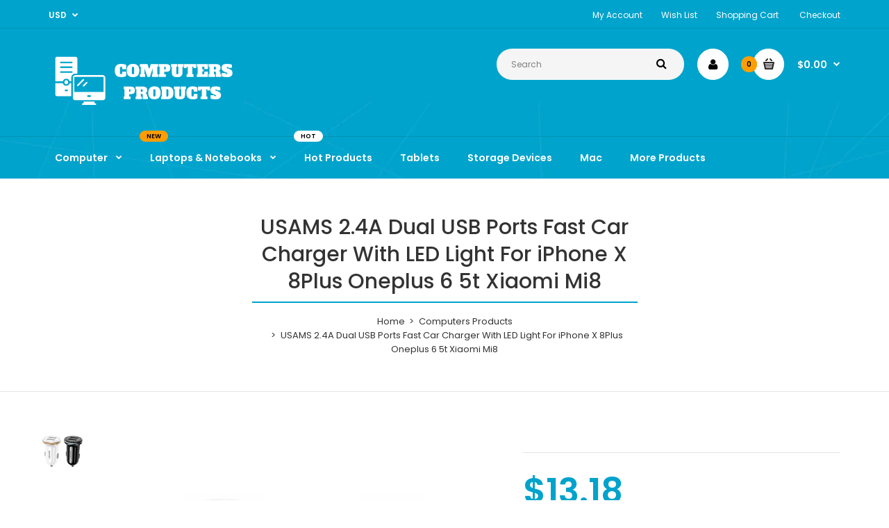

--- FILE ---
content_type: text/html; charset=utf-8
request_url: https://www.computersproducts.com/products/c122-1330773-usams-24a-dual-usb-ports-fast-car-charger-with-led-light-for-iphone-x-8plus-oneplus-6-5t-xiaomi-mi8
body_size: 20858
content:
<!DOCTYPE html>
<!--[if IE 7]><html lang="en" class="ie7 responsive"><![endif]-->
<!--[if IE 8]><html lang="en" class="ie8 responsive"><![endif]-->
<!--[if IE 9]><html lang="en" class="ie9 responsive"><![endif]-->
<!--[if !IE]><!--><html lang="en" class="responsive"><!--<![endif]-->
<head><script async src="https://pagead2.googlesyndication.com/pagead/js/adsbygoogle.js"></script>
<script>
     (adsbygoogle = window.adsbygoogle || []).push({
          google_ad_client: "ca-pub-5049330358187317",
          enable_page_level_ads: true
     });
</script>
  <meta charset="utf-8" />
  <!--[if IE]><meta http-equiv='X-UA-Compatible' content='IE=edge,chrome=1' /><![endif]--><meta name="viewport" content="width=device-width, initial-scale=1, minimum-scale=1, maximum-scale=1" /><link rel="canonical" href="https://www.computersproducts.com/products/c122-1330773-usams-24a-dual-usb-ports-fast-car-charger-with-led-light-for-iphone-x-8plus-oneplus-6-5t-xiaomi-mi8" /><link rel="shortcut icon" href="//www.computersproducts.com/cdn/shop/t/3/assets/favicon.png?v=50178651898738935621540556200" type="image/x-icon" /><meta name="description" content="          Features:1. Dual USB ports, support charging two devices at the same time.2. 2.4A fast charging, stable and safe.3. LED Light, easy for you to find in dark.4. Support DC 12-24V, compatible with mainstream cars. General Specification: Brand: USAMS Model: C4 Color: Black USB Port: 2 Dimensions: 52*27*27mm Techn" /><title>USAMS 2.4A Dual USB Ports Fast Car Charger With LED Light For iPhone X | Computers Products</title><meta property="og:image" content="http://www.computersproducts.com/cdn/shop/products/1330773_grande.jpg?v=1572323814" />
  <meta property="og:image:secure_url" content="https://www.computersproducts.com/cdn/shop/products/1330773_grande.jpg?v=1572323814" /><link href="//fonts.googleapis.com/css?family=Poppins:300italic,400italic,500italic,600italic,700italic,800italic,100,200,300,400,500,600,700,800&subset=cyrillic-ext,greek-ext,latin,latin-ext,cyrillic,greek,vietnamese" rel='stylesheet' type='text/css' /><!-- /snippets/social-meta-tags.liquid -->
<meta property="og:site_name" content="Computers Products">
<meta property="og:url" content="https://www.computersproducts.com/products/c122-1330773-usams-24a-dual-usb-ports-fast-car-charger-with-led-light-for-iphone-x-8plus-oneplus-6-5t-xiaomi-mi8">
<meta property="og:title" content="USAMS 2.4A Dual USB Ports Fast Car Charger With LED Light For iPhone X 8Plus Oneplus 6 5t Xiaomi Mi8">
<meta property="og:type" content="product">
<meta property="og:description" content="          Features:1. Dual USB ports, support charging two devices at the same time.2. 2.4A fast charging, stable and safe.3. LED Light, easy for you to find in dark.4. Support DC 12-24V, compatible with mainstream cars. General Specification: Brand: USAMS Model: C4 Color: Black USB Port: 2 Dimensions: 52*27*27mm Techn"><meta property="og:price:amount" content="13.18">
  <meta property="og:price:currency" content="USD">
  <meta property="og:price:amount_currency" content="$13.18"><meta property="og:image" content="http://www.computersproducts.com/cdn/shop/products/1330773_1024x1024.jpg?v=1572323814"><meta property="og:image" content="http://www.computersproducts.com/cdn/shop/products/1330773_26303797_1024x1024.jpg?v=1572323814"><meta property="og:image" content="http://www.computersproducts.com/cdn/shop/products/1330773_26303798_1024x1024.jpg?v=1572323814">
<meta property="og:image:secure_url" content="https://www.computersproducts.com/cdn/shop/products/1330773_1024x1024.jpg?v=1572323814"><meta property="og:image:secure_url" content="https://www.computersproducts.com/cdn/shop/products/1330773_26303797_1024x1024.jpg?v=1572323814"><meta property="og:image:secure_url" content="https://www.computersproducts.com/cdn/shop/products/1330773_26303798_1024x1024.jpg?v=1572323814">

<meta name="twitter:site" content="@">
<meta name="twitter:card" content="summary_large_image">
<meta name="twitter:title" content="USAMS 2.4A Dual USB Ports Fast Car Charger With LED Light For iPhone X 8Plus Oneplus 6 5t Xiaomi Mi8">
<meta name="twitter:description" content="          Features:1. Dual USB ports, support charging two devices at the same time.2. 2.4A fast charging, stable and safe.3. LED Light, easy for you to find in dark.4. Support DC 12-24V, compatible with mainstream cars. General Specification: Brand: USAMS Model: C4 Color: Black USB Port: 2 Dimensions: 52*27*27mm Techn">
<link href="//www.computersproducts.com/cdn/shop/t/3/assets/rt.application.scss.css?v=34545830328560850071674766693" rel="stylesheet" type="text/css" media="all" /><link href="//www.computersproducts.com/cdn/shop/t/3/assets/rt.custom.scss.css?v=45073376597587312281674766693" rel="stylesheet" type="text/css" media="all" /><link href="//www.computersproducts.com/cdn/shop/t/3/assets/custom_code.scss.css?v=80475876279254311551540556200" rel="stylesheet" type="text/css" media="all" /><script>
window.sidebar=!1,
window.template="product",
window.rtl=!1,
window.popup_mailchimp_expire=0,
window.popup_mailchimp_period=1,
window.popup_mailchimp_delay=200,
window.popup_mailchimp_close=0,
window.products={},window.product_image_zoom=1,
window.asset_url="//www.computersproducts.com/cdn/shop/t/3/assets/?20",
window.swatch_color=true,
window.swatch_size=true,
window.shopping_cart_ajax=true,
window.contact_map_address="110-3575 Saint-Laurent Blvd.  Montréal, QC, Canada  H2X 2T7",
window.money_format="${{amount}}",
window.show_multiple_currencies=true,window.shopCurrency="USD",
window.defaultCurrency="USD",
window.cookieCurrency="",
window.jsonCurrency="${{amount}} USD",
window.jsonMoney="${{amount}}",
window.formatCurrency="money_format",window.all_results_text="See all results",
window.megamenu_active=!1,
window.megamenu_hover=!1,
window.megamenu_responsive=!1,
window.megamenu_responsive_design="yes",
window.fixed_header="",
window.compare="1";
var theme = {
  apps: {
    details: "Details",
    buyNow: "Buy now",
  },
  strings: {
    addToCart: "Add to cart",
    soldOut: "Out of stock",
    unavailable: "Sorry, this product is unavailable. Please choose a different combination.",
    inStock: "In stock",
    available: "Available: ",
    outStock: "Out of stock",
    sale: "Translation missing: en.products.general.sale",
    btn_select_options: "Select options",
    btn_add_to_cart: "Add to cart"
  },
  inventory: false,
  sale_percentages: null,
  asset_url: "\/\/www.computersproducts.com\/cdn\/shop\/t\/3\/assets\/?20"
}
 
</script><script src="https://cdnjs.cloudflare.com/ajax/libs/jquery/2.1.4/jquery.min.js" type="text/javascript"></script><script>window.performance && window.performance.mark && window.performance.mark('shopify.content_for_header.start');</script><meta id="shopify-digital-wallet" name="shopify-digital-wallet" content="/12743442491/digital_wallets/dialog">
<meta name="shopify-checkout-api-token" content="6d9eed30cd04bb75df8939889726ca05">
<meta id="in-context-paypal-metadata" data-shop-id="12743442491" data-venmo-supported="true" data-environment="production" data-locale="en_US" data-paypal-v4="true" data-currency="USD">
<link rel="alternate" type="application/json+oembed" href="https://www.computersproducts.com/products/c122-1330773-usams-24a-dual-usb-ports-fast-car-charger-with-led-light-for-iphone-x-8plus-oneplus-6-5t-xiaomi-mi8.oembed">
<script async="async" src="/checkouts/internal/preloads.js?locale=en-US"></script>
<script id="shopify-features" type="application/json">{"accessToken":"6d9eed30cd04bb75df8939889726ca05","betas":["rich-media-storefront-analytics"],"domain":"www.computersproducts.com","predictiveSearch":true,"shopId":12743442491,"locale":"en"}</script>
<script>var Shopify = Shopify || {};
Shopify.shop = "computers-products.myshopify.com";
Shopify.locale = "en";
Shopify.currency = {"active":"USD","rate":"1.0"};
Shopify.country = "US";
Shopify.theme = {"name":"Fastor Computer4","id":42330226747,"schema_name":"Fastor","schema_version":"3.2.2","theme_store_id":null,"role":"main"};
Shopify.theme.handle = "null";
Shopify.theme.style = {"id":null,"handle":null};
Shopify.cdnHost = "www.computersproducts.com/cdn";
Shopify.routes = Shopify.routes || {};
Shopify.routes.root = "/";</script>
<script type="module">!function(o){(o.Shopify=o.Shopify||{}).modules=!0}(window);</script>
<script>!function(o){function n(){var o=[];function n(){o.push(Array.prototype.slice.apply(arguments))}return n.q=o,n}var t=o.Shopify=o.Shopify||{};t.loadFeatures=n(),t.autoloadFeatures=n()}(window);</script>
<script id="shop-js-analytics" type="application/json">{"pageType":"product"}</script>
<script defer="defer" async type="module" src="//www.computersproducts.com/cdn/shopifycloud/shop-js/modules/v2/client.init-shop-cart-sync_C5BV16lS.en.esm.js"></script>
<script defer="defer" async type="module" src="//www.computersproducts.com/cdn/shopifycloud/shop-js/modules/v2/chunk.common_CygWptCX.esm.js"></script>
<script type="module">
  await import("//www.computersproducts.com/cdn/shopifycloud/shop-js/modules/v2/client.init-shop-cart-sync_C5BV16lS.en.esm.js");
await import("//www.computersproducts.com/cdn/shopifycloud/shop-js/modules/v2/chunk.common_CygWptCX.esm.js");

  window.Shopify.SignInWithShop?.initShopCartSync?.({"fedCMEnabled":true,"windoidEnabled":true});

</script>
<script id="__st">var __st={"a":12743442491,"offset":-18000,"reqid":"7620a768-a06b-4f90-aaee-6506bb8046f7-1768726556","pageurl":"www.computersproducts.com\/products\/c122-1330773-usams-24a-dual-usb-ports-fast-car-charger-with-led-light-for-iphone-x-8plus-oneplus-6-5t-xiaomi-mi8","u":"e011a5cb64b8","p":"product","rtyp":"product","rid":1792517406779};</script>
<script>window.ShopifyPaypalV4VisibilityTracking = true;</script>
<script id="captcha-bootstrap">!function(){'use strict';const t='contact',e='account',n='new_comment',o=[[t,t],['blogs',n],['comments',n],[t,'customer']],c=[[e,'customer_login'],[e,'guest_login'],[e,'recover_customer_password'],[e,'create_customer']],r=t=>t.map((([t,e])=>`form[action*='/${t}']:not([data-nocaptcha='true']) input[name='form_type'][value='${e}']`)).join(','),a=t=>()=>t?[...document.querySelectorAll(t)].map((t=>t.form)):[];function s(){const t=[...o],e=r(t);return a(e)}const i='password',u='form_key',d=['recaptcha-v3-token','g-recaptcha-response','h-captcha-response',i],f=()=>{try{return window.sessionStorage}catch{return}},m='__shopify_v',_=t=>t.elements[u];function p(t,e,n=!1){try{const o=window.sessionStorage,c=JSON.parse(o.getItem(e)),{data:r}=function(t){const{data:e,action:n}=t;return t[m]||n?{data:e,action:n}:{data:t,action:n}}(c);for(const[e,n]of Object.entries(r))t.elements[e]&&(t.elements[e].value=n);n&&o.removeItem(e)}catch(o){console.error('form repopulation failed',{error:o})}}const l='form_type',E='cptcha';function T(t){t.dataset[E]=!0}const w=window,h=w.document,L='Shopify',v='ce_forms',y='captcha';let A=!1;((t,e)=>{const n=(g='f06e6c50-85a8-45c8-87d0-21a2b65856fe',I='https://cdn.shopify.com/shopifycloud/storefront-forms-hcaptcha/ce_storefront_forms_captcha_hcaptcha.v1.5.2.iife.js',D={infoText:'Protected by hCaptcha',privacyText:'Privacy',termsText:'Terms'},(t,e,n)=>{const o=w[L][v],c=o.bindForm;if(c)return c(t,g,e,D).then(n);var r;o.q.push([[t,g,e,D],n]),r=I,A||(h.body.append(Object.assign(h.createElement('script'),{id:'captcha-provider',async:!0,src:r})),A=!0)});var g,I,D;w[L]=w[L]||{},w[L][v]=w[L][v]||{},w[L][v].q=[],w[L][y]=w[L][y]||{},w[L][y].protect=function(t,e){n(t,void 0,e),T(t)},Object.freeze(w[L][y]),function(t,e,n,w,h,L){const[v,y,A,g]=function(t,e,n){const i=e?o:[],u=t?c:[],d=[...i,...u],f=r(d),m=r(i),_=r(d.filter((([t,e])=>n.includes(e))));return[a(f),a(m),a(_),s()]}(w,h,L),I=t=>{const e=t.target;return e instanceof HTMLFormElement?e:e&&e.form},D=t=>v().includes(t);t.addEventListener('submit',(t=>{const e=I(t);if(!e)return;const n=D(e)&&!e.dataset.hcaptchaBound&&!e.dataset.recaptchaBound,o=_(e),c=g().includes(e)&&(!o||!o.value);(n||c)&&t.preventDefault(),c&&!n&&(function(t){try{if(!f())return;!function(t){const e=f();if(!e)return;const n=_(t);if(!n)return;const o=n.value;o&&e.removeItem(o)}(t);const e=Array.from(Array(32),(()=>Math.random().toString(36)[2])).join('');!function(t,e){_(t)||t.append(Object.assign(document.createElement('input'),{type:'hidden',name:u})),t.elements[u].value=e}(t,e),function(t,e){const n=f();if(!n)return;const o=[...t.querySelectorAll(`input[type='${i}']`)].map((({name:t})=>t)),c=[...d,...o],r={};for(const[a,s]of new FormData(t).entries())c.includes(a)||(r[a]=s);n.setItem(e,JSON.stringify({[m]:1,action:t.action,data:r}))}(t,e)}catch(e){console.error('failed to persist form',e)}}(e),e.submit())}));const S=(t,e)=>{t&&!t.dataset[E]&&(n(t,e.some((e=>e===t))),T(t))};for(const o of['focusin','change'])t.addEventListener(o,(t=>{const e=I(t);D(e)&&S(e,y())}));const B=e.get('form_key'),M=e.get(l),P=B&&M;t.addEventListener('DOMContentLoaded',(()=>{const t=y();if(P)for(const e of t)e.elements[l].value===M&&p(e,B);[...new Set([...A(),...v().filter((t=>'true'===t.dataset.shopifyCaptcha))])].forEach((e=>S(e,t)))}))}(h,new URLSearchParams(w.location.search),n,t,e,['guest_login'])})(!0,!0)}();</script>
<script integrity="sha256-4kQ18oKyAcykRKYeNunJcIwy7WH5gtpwJnB7kiuLZ1E=" data-source-attribution="shopify.loadfeatures" defer="defer" src="//www.computersproducts.com/cdn/shopifycloud/storefront/assets/storefront/load_feature-a0a9edcb.js" crossorigin="anonymous"></script>
<script data-source-attribution="shopify.dynamic_checkout.dynamic.init">var Shopify=Shopify||{};Shopify.PaymentButton=Shopify.PaymentButton||{isStorefrontPortableWallets:!0,init:function(){window.Shopify.PaymentButton.init=function(){};var t=document.createElement("script");t.src="https://www.computersproducts.com/cdn/shopifycloud/portable-wallets/latest/portable-wallets.en.js",t.type="module",document.head.appendChild(t)}};
</script>
<script data-source-attribution="shopify.dynamic_checkout.buyer_consent">
  function portableWalletsHideBuyerConsent(e){var t=document.getElementById("shopify-buyer-consent"),n=document.getElementById("shopify-subscription-policy-button");t&&n&&(t.classList.add("hidden"),t.setAttribute("aria-hidden","true"),n.removeEventListener("click",e))}function portableWalletsShowBuyerConsent(e){var t=document.getElementById("shopify-buyer-consent"),n=document.getElementById("shopify-subscription-policy-button");t&&n&&(t.classList.remove("hidden"),t.removeAttribute("aria-hidden"),n.addEventListener("click",e))}window.Shopify?.PaymentButton&&(window.Shopify.PaymentButton.hideBuyerConsent=portableWalletsHideBuyerConsent,window.Shopify.PaymentButton.showBuyerConsent=portableWalletsShowBuyerConsent);
</script>
<script data-source-attribution="shopify.dynamic_checkout.cart.bootstrap">document.addEventListener("DOMContentLoaded",(function(){function t(){return document.querySelector("shopify-accelerated-checkout-cart, shopify-accelerated-checkout")}if(t())Shopify.PaymentButton.init();else{new MutationObserver((function(e,n){t()&&(Shopify.PaymentButton.init(),n.disconnect())})).observe(document.body,{childList:!0,subtree:!0})}}));
</script>
<link id="shopify-accelerated-checkout-styles" rel="stylesheet" media="screen" href="https://www.computersproducts.com/cdn/shopifycloud/portable-wallets/latest/accelerated-checkout-backwards-compat.css" crossorigin="anonymous">
<style id="shopify-accelerated-checkout-cart">
        #shopify-buyer-consent {
  margin-top: 1em;
  display: inline-block;
  width: 100%;
}

#shopify-buyer-consent.hidden {
  display: none;
}

#shopify-subscription-policy-button {
  background: none;
  border: none;
  padding: 0;
  text-decoration: underline;
  font-size: inherit;
  cursor: pointer;
}

#shopify-subscription-policy-button::before {
  box-shadow: none;
}

      </style>

<script>window.performance && window.performance.mark && window.performance.mark('shopify.content_for_header.end');</script>
<link href="https://monorail-edge.shopifysvc.com" rel="dns-prefetch">
<script>(function(){if ("sendBeacon" in navigator && "performance" in window) {try {var session_token_from_headers = performance.getEntriesByType('navigation')[0].serverTiming.find(x => x.name == '_s').description;} catch {var session_token_from_headers = undefined;}var session_cookie_matches = document.cookie.match(/_shopify_s=([^;]*)/);var session_token_from_cookie = session_cookie_matches && session_cookie_matches.length === 2 ? session_cookie_matches[1] : "";var session_token = session_token_from_headers || session_token_from_cookie || "";function handle_abandonment_event(e) {var entries = performance.getEntries().filter(function(entry) {return /monorail-edge.shopifysvc.com/.test(entry.name);});if (!window.abandonment_tracked && entries.length === 0) {window.abandonment_tracked = true;var currentMs = Date.now();var navigation_start = performance.timing.navigationStart;var payload = {shop_id: 12743442491,url: window.location.href,navigation_start,duration: currentMs - navigation_start,session_token,page_type: "product"};window.navigator.sendBeacon("https://monorail-edge.shopifysvc.com/v1/produce", JSON.stringify({schema_id: "online_store_buyer_site_abandonment/1.1",payload: payload,metadata: {event_created_at_ms: currentMs,event_sent_at_ms: currentMs}}));}}window.addEventListener('pagehide', handle_abandonment_event);}}());</script>
<script id="web-pixels-manager-setup">(function e(e,d,r,n,o){if(void 0===o&&(o={}),!Boolean(null===(a=null===(i=window.Shopify)||void 0===i?void 0:i.analytics)||void 0===a?void 0:a.replayQueue)){var i,a;window.Shopify=window.Shopify||{};var t=window.Shopify;t.analytics=t.analytics||{};var s=t.analytics;s.replayQueue=[],s.publish=function(e,d,r){return s.replayQueue.push([e,d,r]),!0};try{self.performance.mark("wpm:start")}catch(e){}var l=function(){var e={modern:/Edge?\/(1{2}[4-9]|1[2-9]\d|[2-9]\d{2}|\d{4,})\.\d+(\.\d+|)|Firefox\/(1{2}[4-9]|1[2-9]\d|[2-9]\d{2}|\d{4,})\.\d+(\.\d+|)|Chrom(ium|e)\/(9{2}|\d{3,})\.\d+(\.\d+|)|(Maci|X1{2}).+ Version\/(15\.\d+|(1[6-9]|[2-9]\d|\d{3,})\.\d+)([,.]\d+|)( \(\w+\)|)( Mobile\/\w+|) Safari\/|Chrome.+OPR\/(9{2}|\d{3,})\.\d+\.\d+|(CPU[ +]OS|iPhone[ +]OS|CPU[ +]iPhone|CPU IPhone OS|CPU iPad OS)[ +]+(15[._]\d+|(1[6-9]|[2-9]\d|\d{3,})[._]\d+)([._]\d+|)|Android:?[ /-](13[3-9]|1[4-9]\d|[2-9]\d{2}|\d{4,})(\.\d+|)(\.\d+|)|Android.+Firefox\/(13[5-9]|1[4-9]\d|[2-9]\d{2}|\d{4,})\.\d+(\.\d+|)|Android.+Chrom(ium|e)\/(13[3-9]|1[4-9]\d|[2-9]\d{2}|\d{4,})\.\d+(\.\d+|)|SamsungBrowser\/([2-9]\d|\d{3,})\.\d+/,legacy:/Edge?\/(1[6-9]|[2-9]\d|\d{3,})\.\d+(\.\d+|)|Firefox\/(5[4-9]|[6-9]\d|\d{3,})\.\d+(\.\d+|)|Chrom(ium|e)\/(5[1-9]|[6-9]\d|\d{3,})\.\d+(\.\d+|)([\d.]+$|.*Safari\/(?![\d.]+ Edge\/[\d.]+$))|(Maci|X1{2}).+ Version\/(10\.\d+|(1[1-9]|[2-9]\d|\d{3,})\.\d+)([,.]\d+|)( \(\w+\)|)( Mobile\/\w+|) Safari\/|Chrome.+OPR\/(3[89]|[4-9]\d|\d{3,})\.\d+\.\d+|(CPU[ +]OS|iPhone[ +]OS|CPU[ +]iPhone|CPU IPhone OS|CPU iPad OS)[ +]+(10[._]\d+|(1[1-9]|[2-9]\d|\d{3,})[._]\d+)([._]\d+|)|Android:?[ /-](13[3-9]|1[4-9]\d|[2-9]\d{2}|\d{4,})(\.\d+|)(\.\d+|)|Mobile Safari.+OPR\/([89]\d|\d{3,})\.\d+\.\d+|Android.+Firefox\/(13[5-9]|1[4-9]\d|[2-9]\d{2}|\d{4,})\.\d+(\.\d+|)|Android.+Chrom(ium|e)\/(13[3-9]|1[4-9]\d|[2-9]\d{2}|\d{4,})\.\d+(\.\d+|)|Android.+(UC? ?Browser|UCWEB|U3)[ /]?(15\.([5-9]|\d{2,})|(1[6-9]|[2-9]\d|\d{3,})\.\d+)\.\d+|SamsungBrowser\/(5\.\d+|([6-9]|\d{2,})\.\d+)|Android.+MQ{2}Browser\/(14(\.(9|\d{2,})|)|(1[5-9]|[2-9]\d|\d{3,})(\.\d+|))(\.\d+|)|K[Aa][Ii]OS\/(3\.\d+|([4-9]|\d{2,})\.\d+)(\.\d+|)/},d=e.modern,r=e.legacy,n=navigator.userAgent;return n.match(d)?"modern":n.match(r)?"legacy":"unknown"}(),u="modern"===l?"modern":"legacy",c=(null!=n?n:{modern:"",legacy:""})[u],f=function(e){return[e.baseUrl,"/wpm","/b",e.hashVersion,"modern"===e.buildTarget?"m":"l",".js"].join("")}({baseUrl:d,hashVersion:r,buildTarget:u}),m=function(e){var d=e.version,r=e.bundleTarget,n=e.surface,o=e.pageUrl,i=e.monorailEndpoint;return{emit:function(e){var a=e.status,t=e.errorMsg,s=(new Date).getTime(),l=JSON.stringify({metadata:{event_sent_at_ms:s},events:[{schema_id:"web_pixels_manager_load/3.1",payload:{version:d,bundle_target:r,page_url:o,status:a,surface:n,error_msg:t},metadata:{event_created_at_ms:s}}]});if(!i)return console&&console.warn&&console.warn("[Web Pixels Manager] No Monorail endpoint provided, skipping logging."),!1;try{return self.navigator.sendBeacon.bind(self.navigator)(i,l)}catch(e){}var u=new XMLHttpRequest;try{return u.open("POST",i,!0),u.setRequestHeader("Content-Type","text/plain"),u.send(l),!0}catch(e){return console&&console.warn&&console.warn("[Web Pixels Manager] Got an unhandled error while logging to Monorail."),!1}}}}({version:r,bundleTarget:l,surface:e.surface,pageUrl:self.location.href,monorailEndpoint:e.monorailEndpoint});try{o.browserTarget=l,function(e){var d=e.src,r=e.async,n=void 0===r||r,o=e.onload,i=e.onerror,a=e.sri,t=e.scriptDataAttributes,s=void 0===t?{}:t,l=document.createElement("script"),u=document.querySelector("head"),c=document.querySelector("body");if(l.async=n,l.src=d,a&&(l.integrity=a,l.crossOrigin="anonymous"),s)for(var f in s)if(Object.prototype.hasOwnProperty.call(s,f))try{l.dataset[f]=s[f]}catch(e){}if(o&&l.addEventListener("load",o),i&&l.addEventListener("error",i),u)u.appendChild(l);else{if(!c)throw new Error("Did not find a head or body element to append the script");c.appendChild(l)}}({src:f,async:!0,onload:function(){if(!function(){var e,d;return Boolean(null===(d=null===(e=window.Shopify)||void 0===e?void 0:e.analytics)||void 0===d?void 0:d.initialized)}()){var d=window.webPixelsManager.init(e)||void 0;if(d){var r=window.Shopify.analytics;r.replayQueue.forEach((function(e){var r=e[0],n=e[1],o=e[2];d.publishCustomEvent(r,n,o)})),r.replayQueue=[],r.publish=d.publishCustomEvent,r.visitor=d.visitor,r.initialized=!0}}},onerror:function(){return m.emit({status:"failed",errorMsg:"".concat(f," has failed to load")})},sri:function(e){var d=/^sha384-[A-Za-z0-9+/=]+$/;return"string"==typeof e&&d.test(e)}(c)?c:"",scriptDataAttributes:o}),m.emit({status:"loading"})}catch(e){m.emit({status:"failed",errorMsg:(null==e?void 0:e.message)||"Unknown error"})}}})({shopId: 12743442491,storefrontBaseUrl: "https://www.computersproducts.com",extensionsBaseUrl: "https://extensions.shopifycdn.com/cdn/shopifycloud/web-pixels-manager",monorailEndpoint: "https://monorail-edge.shopifysvc.com/unstable/produce_batch",surface: "storefront-renderer",enabledBetaFlags: ["2dca8a86"],webPixelsConfigList: [{"id":"68452510","eventPayloadVersion":"v1","runtimeContext":"LAX","scriptVersion":"1","type":"CUSTOM","privacyPurposes":["MARKETING"],"name":"Meta pixel (migrated)"},{"id":"115310750","eventPayloadVersion":"v1","runtimeContext":"LAX","scriptVersion":"1","type":"CUSTOM","privacyPurposes":["ANALYTICS"],"name":"Google Analytics tag (migrated)"},{"id":"shopify-app-pixel","configuration":"{}","eventPayloadVersion":"v1","runtimeContext":"STRICT","scriptVersion":"0450","apiClientId":"shopify-pixel","type":"APP","privacyPurposes":["ANALYTICS","MARKETING"]},{"id":"shopify-custom-pixel","eventPayloadVersion":"v1","runtimeContext":"LAX","scriptVersion":"0450","apiClientId":"shopify-pixel","type":"CUSTOM","privacyPurposes":["ANALYTICS","MARKETING"]}],isMerchantRequest: false,initData: {"shop":{"name":"Computers Products","paymentSettings":{"currencyCode":"USD"},"myshopifyDomain":"computers-products.myshopify.com","countryCode":"US","storefrontUrl":"https:\/\/www.computersproducts.com"},"customer":null,"cart":null,"checkout":null,"productVariants":[{"price":{"amount":13.18,"currencyCode":"USD"},"product":{"title":"USAMS 2.4A Dual USB Ports Fast Car Charger With LED Light For iPhone X 8Plus Oneplus 6 5t Xiaomi Mi8","vendor":"Computers Products","id":"1792517406779","untranslatedTitle":"USAMS 2.4A Dual USB Ports Fast Car Charger With LED Light For iPhone X 8Plus Oneplus 6 5t Xiaomi Mi8","url":"\/products\/c122-1330773-usams-24a-dual-usb-ports-fast-car-charger-with-led-light-for-iphone-x-8plus-oneplus-6-5t-xiaomi-mi8","type":"Mobile Phones \u0026amp; Accessories"},"id":"19045398085691","image":{"src":"\/\/www.computersproducts.com\/cdn\/shop\/products\/1330773.jpg?v=1572323814"},"sku":"C122-1330773","title":"WHITE","untranslatedTitle":"WHITE"},{"price":{"amount":13.18,"currencyCode":"USD"},"product":{"title":"USAMS 2.4A Dual USB Ports Fast Car Charger With LED Light For iPhone X 8Plus Oneplus 6 5t Xiaomi Mi8","vendor":"Computers Products","id":"1792517406779","untranslatedTitle":"USAMS 2.4A Dual USB Ports Fast Car Charger With LED Light For iPhone X 8Plus Oneplus 6 5t Xiaomi Mi8","url":"\/products\/c122-1330773-usams-24a-dual-usb-ports-fast-car-charger-with-led-light-for-iphone-x-8plus-oneplus-6-5t-xiaomi-mi8","type":"Mobile Phones \u0026amp; Accessories"},"id":"19045398118459","image":{"src":"\/\/www.computersproducts.com\/cdn\/shop\/products\/1330773.jpg?v=1572323814"},"sku":"C122-1330773","title":"BLACK","untranslatedTitle":"BLACK"}],"purchasingCompany":null},},"https://www.computersproducts.com/cdn","fcfee988w5aeb613cpc8e4bc33m6693e112",{"modern":"","legacy":""},{"shopId":"12743442491","storefrontBaseUrl":"https:\/\/www.computersproducts.com","extensionBaseUrl":"https:\/\/extensions.shopifycdn.com\/cdn\/shopifycloud\/web-pixels-manager","surface":"storefront-renderer","enabledBetaFlags":"[\"2dca8a86\"]","isMerchantRequest":"false","hashVersion":"fcfee988w5aeb613cpc8e4bc33m6693e112","publish":"custom","events":"[[\"page_viewed\",{}],[\"product_viewed\",{\"productVariant\":{\"price\":{\"amount\":13.18,\"currencyCode\":\"USD\"},\"product\":{\"title\":\"USAMS 2.4A Dual USB Ports Fast Car Charger With LED Light For iPhone X 8Plus Oneplus 6 5t Xiaomi Mi8\",\"vendor\":\"Computers Products\",\"id\":\"1792517406779\",\"untranslatedTitle\":\"USAMS 2.4A Dual USB Ports Fast Car Charger With LED Light For iPhone X 8Plus Oneplus 6 5t Xiaomi Mi8\",\"url\":\"\/products\/c122-1330773-usams-24a-dual-usb-ports-fast-car-charger-with-led-light-for-iphone-x-8plus-oneplus-6-5t-xiaomi-mi8\",\"type\":\"Mobile Phones \u0026amp; Accessories\"},\"id\":\"19045398085691\",\"image\":{\"src\":\"\/\/www.computersproducts.com\/cdn\/shop\/products\/1330773.jpg?v=1572323814\"},\"sku\":\"C122-1330773\",\"title\":\"WHITE\",\"untranslatedTitle\":\"WHITE\"}}]]"});</script><script>
  window.ShopifyAnalytics = window.ShopifyAnalytics || {};
  window.ShopifyAnalytics.meta = window.ShopifyAnalytics.meta || {};
  window.ShopifyAnalytics.meta.currency = 'USD';
  var meta = {"product":{"id":1792517406779,"gid":"gid:\/\/shopify\/Product\/1792517406779","vendor":"Computers Products","type":"Mobile Phones \u0026amp; Accessories","handle":"c122-1330773-usams-24a-dual-usb-ports-fast-car-charger-with-led-light-for-iphone-x-8plus-oneplus-6-5t-xiaomi-mi8","variants":[{"id":19045398085691,"price":1318,"name":"USAMS 2.4A Dual USB Ports Fast Car Charger With LED Light For iPhone X 8Plus Oneplus 6 5t Xiaomi Mi8 - WHITE","public_title":"WHITE","sku":"C122-1330773"},{"id":19045398118459,"price":1318,"name":"USAMS 2.4A Dual USB Ports Fast Car Charger With LED Light For iPhone X 8Plus Oneplus 6 5t Xiaomi Mi8 - BLACK","public_title":"BLACK","sku":"C122-1330773"}],"remote":false},"page":{"pageType":"product","resourceType":"product","resourceId":1792517406779,"requestId":"7620a768-a06b-4f90-aaee-6506bb8046f7-1768726556"}};
  for (var attr in meta) {
    window.ShopifyAnalytics.meta[attr] = meta[attr];
  }
</script>
<script class="analytics">
  (function () {
    var customDocumentWrite = function(content) {
      var jquery = null;

      if (window.jQuery) {
        jquery = window.jQuery;
      } else if (window.Checkout && window.Checkout.$) {
        jquery = window.Checkout.$;
      }

      if (jquery) {
        jquery('body').append(content);
      }
    };

    var hasLoggedConversion = function(token) {
      if (token) {
        return document.cookie.indexOf('loggedConversion=' + token) !== -1;
      }
      return false;
    }

    var setCookieIfConversion = function(token) {
      if (token) {
        var twoMonthsFromNow = new Date(Date.now());
        twoMonthsFromNow.setMonth(twoMonthsFromNow.getMonth() + 2);

        document.cookie = 'loggedConversion=' + token + '; expires=' + twoMonthsFromNow;
      }
    }

    var trekkie = window.ShopifyAnalytics.lib = window.trekkie = window.trekkie || [];
    if (trekkie.integrations) {
      return;
    }
    trekkie.methods = [
      'identify',
      'page',
      'ready',
      'track',
      'trackForm',
      'trackLink'
    ];
    trekkie.factory = function(method) {
      return function() {
        var args = Array.prototype.slice.call(arguments);
        args.unshift(method);
        trekkie.push(args);
        return trekkie;
      };
    };
    for (var i = 0; i < trekkie.methods.length; i++) {
      var key = trekkie.methods[i];
      trekkie[key] = trekkie.factory(key);
    }
    trekkie.load = function(config) {
      trekkie.config = config || {};
      trekkie.config.initialDocumentCookie = document.cookie;
      var first = document.getElementsByTagName('script')[0];
      var script = document.createElement('script');
      script.type = 'text/javascript';
      script.onerror = function(e) {
        var scriptFallback = document.createElement('script');
        scriptFallback.type = 'text/javascript';
        scriptFallback.onerror = function(error) {
                var Monorail = {
      produce: function produce(monorailDomain, schemaId, payload) {
        var currentMs = new Date().getTime();
        var event = {
          schema_id: schemaId,
          payload: payload,
          metadata: {
            event_created_at_ms: currentMs,
            event_sent_at_ms: currentMs
          }
        };
        return Monorail.sendRequest("https://" + monorailDomain + "/v1/produce", JSON.stringify(event));
      },
      sendRequest: function sendRequest(endpointUrl, payload) {
        // Try the sendBeacon API
        if (window && window.navigator && typeof window.navigator.sendBeacon === 'function' && typeof window.Blob === 'function' && !Monorail.isIos12()) {
          var blobData = new window.Blob([payload], {
            type: 'text/plain'
          });

          if (window.navigator.sendBeacon(endpointUrl, blobData)) {
            return true;
          } // sendBeacon was not successful

        } // XHR beacon

        var xhr = new XMLHttpRequest();

        try {
          xhr.open('POST', endpointUrl);
          xhr.setRequestHeader('Content-Type', 'text/plain');
          xhr.send(payload);
        } catch (e) {
          console.log(e);
        }

        return false;
      },
      isIos12: function isIos12() {
        return window.navigator.userAgent.lastIndexOf('iPhone; CPU iPhone OS 12_') !== -1 || window.navigator.userAgent.lastIndexOf('iPad; CPU OS 12_') !== -1;
      }
    };
    Monorail.produce('monorail-edge.shopifysvc.com',
      'trekkie_storefront_load_errors/1.1',
      {shop_id: 12743442491,
      theme_id: 42330226747,
      app_name: "storefront",
      context_url: window.location.href,
      source_url: "//www.computersproducts.com/cdn/s/trekkie.storefront.cd680fe47e6c39ca5d5df5f0a32d569bc48c0f27.min.js"});

        };
        scriptFallback.async = true;
        scriptFallback.src = '//www.computersproducts.com/cdn/s/trekkie.storefront.cd680fe47e6c39ca5d5df5f0a32d569bc48c0f27.min.js';
        first.parentNode.insertBefore(scriptFallback, first);
      };
      script.async = true;
      script.src = '//www.computersproducts.com/cdn/s/trekkie.storefront.cd680fe47e6c39ca5d5df5f0a32d569bc48c0f27.min.js';
      first.parentNode.insertBefore(script, first);
    };
    trekkie.load(
      {"Trekkie":{"appName":"storefront","development":false,"defaultAttributes":{"shopId":12743442491,"isMerchantRequest":null,"themeId":42330226747,"themeCityHash":"1547232625738748176","contentLanguage":"en","currency":"USD","eventMetadataId":"74a30138-5a41-4097-8e58-7cfc3b0798b1"},"isServerSideCookieWritingEnabled":true,"monorailRegion":"shop_domain","enabledBetaFlags":["65f19447"]},"Session Attribution":{},"S2S":{"facebookCapiEnabled":true,"source":"trekkie-storefront-renderer","apiClientId":580111}}
    );

    var loaded = false;
    trekkie.ready(function() {
      if (loaded) return;
      loaded = true;

      window.ShopifyAnalytics.lib = window.trekkie;

      var originalDocumentWrite = document.write;
      document.write = customDocumentWrite;
      try { window.ShopifyAnalytics.merchantGoogleAnalytics.call(this); } catch(error) {};
      document.write = originalDocumentWrite;

      window.ShopifyAnalytics.lib.page(null,{"pageType":"product","resourceType":"product","resourceId":1792517406779,"requestId":"7620a768-a06b-4f90-aaee-6506bb8046f7-1768726556","shopifyEmitted":true});

      var match = window.location.pathname.match(/checkouts\/(.+)\/(thank_you|post_purchase)/)
      var token = match? match[1]: undefined;
      if (!hasLoggedConversion(token)) {
        setCookieIfConversion(token);
        window.ShopifyAnalytics.lib.track("Viewed Product",{"currency":"USD","variantId":19045398085691,"productId":1792517406779,"productGid":"gid:\/\/shopify\/Product\/1792517406779","name":"USAMS 2.4A Dual USB Ports Fast Car Charger With LED Light For iPhone X 8Plus Oneplus 6 5t Xiaomi Mi8 - WHITE","price":"13.18","sku":"C122-1330773","brand":"Computers Products","variant":"WHITE","category":"Mobile Phones \u0026amp; Accessories","nonInteraction":true,"remote":false},undefined,undefined,{"shopifyEmitted":true});
      window.ShopifyAnalytics.lib.track("monorail:\/\/trekkie_storefront_viewed_product\/1.1",{"currency":"USD","variantId":19045398085691,"productId":1792517406779,"productGid":"gid:\/\/shopify\/Product\/1792517406779","name":"USAMS 2.4A Dual USB Ports Fast Car Charger With LED Light For iPhone X 8Plus Oneplus 6 5t Xiaomi Mi8 - WHITE","price":"13.18","sku":"C122-1330773","brand":"Computers Products","variant":"WHITE","category":"Mobile Phones \u0026amp; Accessories","nonInteraction":true,"remote":false,"referer":"https:\/\/www.computersproducts.com\/products\/c122-1330773-usams-24a-dual-usb-ports-fast-car-charger-with-led-light-for-iphone-x-8plus-oneplus-6-5t-xiaomi-mi8"});
      }
    });


        var eventsListenerScript = document.createElement('script');
        eventsListenerScript.async = true;
        eventsListenerScript.src = "//www.computersproducts.com/cdn/shopifycloud/storefront/assets/shop_events_listener-3da45d37.js";
        document.getElementsByTagName('head')[0].appendChild(eventsListenerScript);

})();</script>
  <script>
  if (!window.ga || (window.ga && typeof window.ga !== 'function')) {
    window.ga = function ga() {
      (window.ga.q = window.ga.q || []).push(arguments);
      if (window.Shopify && window.Shopify.analytics && typeof window.Shopify.analytics.publish === 'function') {
        window.Shopify.analytics.publish("ga_stub_called", {}, {sendTo: "google_osp_migration"});
      }
      console.error("Shopify's Google Analytics stub called with:", Array.from(arguments), "\nSee https://help.shopify.com/manual/promoting-marketing/pixels/pixel-migration#google for more information.");
    };
    if (window.Shopify && window.Shopify.analytics && typeof window.Shopify.analytics.publish === 'function') {
      window.Shopify.analytics.publish("ga_stub_initialized", {}, {sendTo: "google_osp_migration"});
    }
  }
</script>
<script
  defer
  src="https://www.computersproducts.com/cdn/shopifycloud/perf-kit/shopify-perf-kit-3.0.4.min.js"
  data-application="storefront-renderer"
  data-shop-id="12743442491"
  data-render-region="gcp-us-central1"
  data-page-type="product"
  data-theme-instance-id="42330226747"
  data-theme-name="Fastor"
  data-theme-version="3.2.2"
  data-monorail-region="shop_domain"
  data-resource-timing-sampling-rate="10"
  data-shs="true"
  data-shs-beacon="true"
  data-shs-export-with-fetch="true"
  data-shs-logs-sample-rate="1"
  data-shs-beacon-endpoint="https://www.computersproducts.com/api/collect"
></script>
</head>
<body class="templateProduct megamenu-type-2 megamenu-label-type-2 no-box-type-7 footer-type-8 breadcrumb-type-1 body-white body-header-type-7 has-variant-mobile"><div id="shopify-section-product-variants-mobile" class="shopify-section product-variant-mobile-section"><div id="product-variants-mobile" class="product-variants-mobile variants" data-section-id="product-variants-mobile" data-section-type="product-variant-mobile">
  <div class="variants-header no-cart-item"><div class="title">
      <a href="javascript:void(0)" id="title-product-variants-mobile" >USAMS 2.4A Dual USB Ports Fast Car Charger With LED Light For iPhone X 8Plus Oneplus 6 5t Xiaomi Mi8</a>
    </div>
    <div class="action">
      <a id="btn-product-variants-mobile"  href="javascript:void(0);" class="button button-type-2 variant-header-btn m-allow-cart">Buy Now</a>
    </div></div><div class="variants-content">
    <ul class="variants-items"><li class="variants-item">
        <a href="javascript:void(0)" class="variant-item-product-variants-mobile m-allow-cart" data-id="19045398085691" >WHITE</a>
      </li><li class="variants-item">
        <a href="javascript:void(0)" class="variant-item-product-variants-mobile m-allow-cart" data-id="19045398118459" >BLACK</a>
      </li></ul>
  </div></div>  

</div><div class="standard-body">
    <div id="main" class=""><header class="header-type-2 header-type-7"><div class="mobile-navbar-toggle col-md-3 col-sm-3 col-xs-3">
  <div id="un-navbar-toggle"><span></span><span></span><span></span></div>
</div><div class="background-header"></div>
  <div class="slider-header">
    <!-- Top of pages -->
    <div id="top" class="full-width">
      <div class="background-top"></div>
      <div class="background">
        <div class="shadow"></div>
        <div class="pattern">
          <div class="top-bar">
            <div class="container">
              <!-- Links -->
              <ul class="menu"><li><a href="/account">My Account</a></li><li><a href="" id="wishlist-total">Wish List</a></li><li><a href="/cart">Shopping Cart</a></li>
                <li><a href="/checkout">Checkout</a></li>
              </ul>
              <!-- Currency --><div class="dropdown currency">
  <a href="javascript:void(0);" class="dropdown-toggle currency_wrapper" data-hover="dropdown" data-toggle="dropdown">
    <span class="currency_code">USD</span>
  </a>
  <ul class="dropdown-menu currencies_src"><li><a href="javascript:void(0);" data-value="USD">USD</a></li><li><a href="javascript:void(0);" data-value="EUR">EUR</a></li><li><a href="javascript:void(0);" data-value="GBP">GBP</a></li></ul>
</div></div>
          </div>
          <div class="container">
            <div class="row">
              <!-- Header Left -->
              <div class="col-sm-4" id="header-left">		
                <!-- Logo -->
                <div class="logo">
                  <a href="https://www.computersproducts.com" title="Computers Products">
                    <img src="//www.computersproducts.com/cdn/shop/t/3/assets/logo.png?v=72576510795564919721540558743" title="Computers Products" alt="Computers Products" />
                  </a>
                </div>
              </div>
              <!-- Header Right -->
              <div class="col-sm-8 orderable" id="header-right"><div id="shopify-section-header-top-block" class="shopify-section index-section section-wrapper"><div class=" hidden-xs" data-section-id="header-top-block" data-section-type="topblock-section">
  <div class="top-block-wrapper" id="top-block-wrapper-header-top-block">
  <div class="top-block_container" id="top-block-header-top-block"></div>  
  </div> 
</div>

</div><!-- Search -->
                <form action="/search" method="get" role="search" class="search_form">
                  <div class="button-search"></div>
                  <input type="search" name="q"  class="input-block-level search-query" id="search_query" placeholder="Search">
                  <div id="autocomplete-results" class="autocomplete-results"></div>
                  <input type="hidden" name="type" value="product" />
                </form><a href="/account" class="my-account"><i class="fa fa-user"></i></a><div id="cart_block" class="dropdown">
  <div class="cart-heading dropdown-toogle" data-hover="dropdown" data-toggle="dropdown" onclick="window.location.href = '/cart'">
    <i class="cart-count"><span class="total_count_ajax">0</span></i>
    <i class="cart-icon">
      <img src="//www.computersproducts.com/cdn/shop/t/3/assets/icon-cart-hover.png?v=143592326571215832351540556204" class="cart-icon-hover" alt="" />
      <img src="//www.computersproducts.com/cdn/shop/t/3/assets/icon-cart.png?v=137352741576253256361540556204" class="cart-icon-standard" alt="" />
    </i>
    <p>
      <strong id="total_price_ajax">
        <span class="total_price"><span class="money">$0.00</span></span>
      </strong>
    </p>
  </div>
  <div class="dropdown-menu" id="cart_content">
    <div class="cart_content_ajax"><div class="empty">No products in the cart.</div></div>
  </div>
</div></div>
            </div>
          </div><!-- Menu -->
            <div  class="megamenu-background">
              <div class="">
                <div class="overflow-megamenu container">
                  <div class="row mega-menu-modules"><div id="shopify-section-header-menu1" class="shopify-section index-section section-wrapper hidden"></div><div id="shopify-section-header-menu2" class="shopify-section index-section section-wrapper hidden">
<div id="megamenu_2" 
     data-order="" 
     class="section-megamenu-content container-megamenu  container  horizontal"
     data-_megamenu_id="megamenu_2"
     data-_mmenu_sub_ct_animate_time ="300"
     data-section-id="header-menu2" data-section-type="mega-menu" 
     data-menu_width_class="col-md-12"
     >
    <div  id="megamenu-header-menu2"><div class="megaMenuToggle">
      <div class="megamenuToogle-wrapper">
        <div class="megamenuToogle-pattern">
          <div class="container">
            <div><span></span><span></span><span></span></div>
            Navigation
          </div>
        </div>
      </div>
    </div><div class="megamenu-wrapper">
      <div class="megamenu-pattern">
        <div class="container">
          <ul class="megamenu shift-up"><li class=' with-sub-menu hover'  >
      <p class='close-menu'></p><p class='open-menu'></p>
      <a href='/collections/all' class='clearfix' >
        <span>
          <strong>Computer</strong>
        </span>
      </a><div class="sub-menu " style="width:700px">
        <div class="content" ><p class="arrow"></p>
          <div class="row"><!---- check next next item is sub or nor ---><div class="col-sm-12 mobile-enabled"  ><div class="row">
     <div class="col-sm-6">
          <img src="https://cdn.shopify.com/s/files/1/1423/8306/files/megamenu-pc.png?14432705777783985311" class="visible-lg" style="position: absolute;bottom:-30px;margin-left: 103px;display: block;" alt="">
          <div class="static-menu">
               <div class="menu">
                    <ul style="padding-left: 10px">
                         <li class=" voh">
<a href="https://www.computersproducts.com/collections/desktop" class="main-menu"><p class="nil-paragraph">Pc</p></a>
                              <div class="open-categories"><p class="nil-paragraph"></p></div>
                              <div class="close-categories"><p class="nil-paragraph"></p></div>
                              <ul>
                                   <li class=" voh"><a href="/collections/pc-games"><p class="nil-paragraph">Gaming</p></a></li>
                                   <li class=" voh"><a href="/collections/all"><p class="nil-paragraph">All in one</p></a></li>
                                   <li class=" voh"><a href="/collections/desktop"><p class="nil-paragraph">Desktop</p></a></li>
                                   <li class="mobile-disabled voh"><a href="/collections/all" class="button btn-default button-megamenu"><p class="nil-paragraph">All Items</p></a></li>
                              </ul>
                         </li>
                    </ul>
               </div>
          </div>
     </div>
     
     <div class="col-sm-6 with-border-left">
          <img src="https://cdn.shopify.com/s/files/1/1423/8306/files/megamenu-apple.png?14432705777783985311" class="visible-lg" style="position: absolute;bottom: -14px;margin-left: 140px;display: block;" alt="">
          <div class="static-menu">
               <div class="menu">
                    <ul style="padding-left: 10px">
                         <li class=" voh">
<a href="/collections/mac" class="main-menu"><p class="nil-paragraph">Apple</p></a>
                              <div class="open-categories"><p class="nil-paragraph"></p></div>
                              <div class="close-categories"><p class="nil-paragraph"></p></div>
                              <ul>
                                   <li class=" voh"><a href="/collections/mac"><p class="nil-paragraph">Apple</p></a></li>
                                   <li class=" voh"><a href="/collections/tablets"><p class="nil-paragraph">iMac</p></a></li>
                                 
                                   <li class="mobile-disabled voh"><a href="/collections/mac" class="button btn-default button-megamenu"><p class="nil-paragraph">All apple</p></a></li>
                              </ul>
                         </li>
                    </ul>
               </div>
          </div>
     </div>
</div>
</div>
<!---- end ----><!---- check next next item is sub or nor ---></div>
        </div>
      </div>
    </li><li class=' with-sub-menu hover'  >
      <p class='close-menu'></p><p class='open-menu'></p>
      <a href='/collections/laptops' class='clearfix' >
        <span>
          <strong>Laptops & Notebooks<span class="megamenu-label" style="background:#ff9d02!important;color:#000000;"><span style="background:#ff9d02!important;border-color:#ff9d02"></span>NEW</span></strong>
        </span>
      </a><div class="sub-menu " style="width:800px">
        <div class="content" ><p class="arrow"></p>
          <div class="row"><!---- check next next item is sub or nor ---><div class="col-sm-6 mobile-enabled"  ><div class="row">
  <div class="col-sm-6">
    <img src="https://cdn.shopify.com/s/files/1/1423/8306/files/megamenu-windows.png?14432705777783985311" class="visible-lg" style="position: absolute;bottom:-30px;margin-left: 144px;display: block" alt="">
    <div class="static-menu">
      <div class="menu">
        <ul style="padding-left: 10px">
          <li>
<a href="/collections/laptops" class="main-menu">Windows</a>
            <div class="open-categories"></div>
            <div class="close-categories"></div>
            <ul>
              <li><a href="/collections/notebook">Notebooks</a></li>
              
              <li><a href="/collections/chromebook">Chromebooks</a></li>
              <li class="mobile-disabled"><a href="/collections/all" class="button btn-default button-megamenu">All windows</a></li>
            </ul>
          </li>
        </ul>
      </div>
    </div>
  </div>

  </div>
</div>
<!---- end ----><!---- check next next item is sub or nor ---></div>
        </div>
      </div>
    </li><li class=''  >
      <p class='close-menu'></p><p class='open-menu'></p>
      <a href='/collections/hot-products' class='clearfix' >
        <span>
          <strong>Hot Products<span class="megamenu-label" style="background:#ffffff!important;color:#000000;"><span style="background:#ffffff!important;border-color:#ffffff"></span>HOT</span></strong>
        </span>
      </a><div class="sub-menu " style="width:800px">
        <div class="content" ><p class="arrow"></p>
          <div class="row"><!---- check next next item is sub or nor ---></div>
        </div>
      </div>
    </li><li class=''  >
      <p class='close-menu'></p><p class='open-menu'></p>
      <a href='/collections/tablets' class='clearfix' >
        <span>
          <strong>Tablets</strong>
        </span>
      </a><div class="sub-menu " style="width:800px">
        <div class="content" ><p class="arrow"></p>
          <div class="row"><!---- check next next item is sub or nor ---></div>
        </div>
      </div>
    </li><li class=''  >
      <p class='close-menu'></p><p class='open-menu'></p>
      <a href='/collections/storage-devices' class='clearfix' >
        <span>
          <strong>Storage Devices</strong>
        </span>
      </a><div class="sub-menu " style="width:800px">
        <div class="content" ><p class="arrow"></p>
          <div class="row"><!---- check next next item is sub or nor ---></div>
        </div>
      </div>
    </li><li class=''  >
      <p class='close-menu'></p><p class='open-menu'></p>
      <a href='/collections/mac' class='clearfix' >
        <span>
          <strong>Mac</strong>
        </span>
      </a><div class="sub-menu " style="width:800px">
        <div class="content" ><p class="arrow"></p>
          <div class="row"><!---- check next next item is sub or nor ---></div>
        </div>
      </div>
    </li><li class=''  >
      <p class='close-menu'></p><p class='open-menu'></p>
      <a href='/collections/all' class='clearfix' >
        <span>
          <strong>More Products</strong>
        </span>
      </a><div class="sub-menu " style="width:800px">
        <div class="content" ><p class="arrow"></p>
          <div class="row"></div>
        </div>
      </div>
    </li></ul>
        </div>
      </div>
    </div>
  </div>
</div>
<style type="text/css"> 
  #megamenu_2 ul.megamenu > li > .sub-menu > .content {
    -webkit-transition: 	all 300ms ease-out !important;
    -moz-transition: 		all 300ms ease-out !important;
    -o-transition: 			all 300ms ease-out !important;
    -ms-transition: 		all 300ms ease-out !important;
    transition: 			all 300ms ease-out !important;}
</style></div></div>
                </div>
              </div>
            </div></div>
      </div>
    </div>
  </div>
  <!-- Slider -->
  <div id="slider" class="full-width">
    <div class="background-slider"></div>
    <div class="background">
      <div class="shadow"></div>
      <div class="pattern orderable"></div>
    </div>
  </div>
</header><div id="shopify-section-mobile-nav" class="shopify-section header-mobile-section"><style></style>
<div class="primary-mobile-nav" id="primary-mobile-nav"  data-section-id="mobile-nav" data-section-type="mobile-nav-section">
  <div class="mobile-nav-content"> 
    <a href="#" class="close-canvas-mobile-panel">×</a><ul id="menu-primary-menu-mobile-nav" class="menu"><li id="menu-item-mobile-nav-1" class="menu-item menu-item-mobile-nav-1 ">
  <a href="/"  ><span>Home</span></a></li><li id="menu-item-mobile-nav-2" class="menu-item menu-item-mobile-nav-2  menu-item-has-children">
  <a href="/collections/accessories"  ><span>Accessories</span><i class="mobile-child-menu"></i></a><ul class="sub-menu sub-menu-2"><li id="menu-item-mobile-nav-1" class="menu-item menu-item-mobile-nav-1  menu-item-has-children">
  <a href="/collections/accessories"  ><span>Accessories</span><i class="mobile-child-menu"></i></a><ul class="sub-menu sub-menu-1"><li id="menu-item-mobile-nav-1" class="menu-item menu-item-mobile-nav-1  menu-item-has-children">
  <a href="/collections/accessories"  ><span>Accessories</span><i class="mobile-child-menu"></i></a><ul class="sub-menu sub-menu-1"><li id="menu-item-mobile-nav-1" class="menu-item menu-item-mobile-nav-1  menu-item-has-children">
  <a href="/collections/accessories"  ><span>Accessories</span><i class="mobile-child-menu"></i></a><ul class="sub-menu sub-menu-1"><li id="menu-item-mobile-nav-1" class="menu-item menu-item-mobile-nav-1  menu-item-has-children">
  <a href="/collections/accessories"  ><span>Accessories</span><i class="mobile-child-menu"></i></a><ul class="sub-menu sub-menu-1"><li id="menu-item-mobile-nav-1" class="menu-item menu-item-mobile-nav-1  menu-item-has-children">
  <a href="/collections/accessories"  ><span>Accessories</span><i class="mobile-child-menu"></i></a><ul class="sub-menu sub-menu-1"><li id="menu-item-mobile-nav-1" class="menu-item menu-item-mobile-nav-1  menu-item-has-children">
  <a href="/collections/accessories"  ><span>Accessories</span><i class="mobile-child-menu"></i></a><ul class="sub-menu sub-menu-1"><li id="menu-item-mobile-nav-1" class="menu-item menu-item-mobile-nav-1  menu-item-has-children">
  <a href="/collections/accessories"  ><span>Accessories</span><i class="mobile-child-menu"></i></a><ul class="sub-menu sub-menu-1"><li id="menu-item-mobile-nav-1" class="menu-item menu-item-mobile-nav-1  menu-item-has-children">
  <a href="/collections/accessories"  ><span>Accessories</span><i class="mobile-child-menu"></i></a><ul class="sub-menu sub-menu-1"><li id="menu-item-mobile-nav-1" class="menu-item menu-item-mobile-nav-1  menu-item-has-children">
  <a href="/collections/accessories"  ><span>Accessories</span><i class="mobile-child-menu"></i></a><ul class="sub-menu sub-menu-1"><li id="menu-item-mobile-nav-1" class="menu-item menu-item-mobile-nav-1  menu-item-has-children">
  <a href="/collections/accessories"  ><span>Accessories</span><i class="mobile-child-menu"></i></a><ul class="sub-menu sub-menu-1"><li id="menu-item-mobile-nav-1" class="menu-item menu-item-mobile-nav-1  menu-item-has-children">
  <a href="/collections/accessories"  ><span>Accessories</span><i class="mobile-child-menu"></i></a><ul class="sub-menu sub-menu-1"><li id="menu-item-mobile-nav-1" class="menu-item menu-item-mobile-nav-1  menu-item-has-children">
  <a href="/collections/accessories"  ><span>Accessories</span><i class="mobile-child-menu"></i></a><ul class="sub-menu sub-menu-1"><li id="menu-item-mobile-nav-1" class="menu-item menu-item-mobile-nav-1  menu-item-has-children">
  <a href="/collections/accessories"  ><span>Accessories</span><i class="mobile-child-menu"></i></a><ul class="sub-menu sub-menu-1"><li id="menu-item-mobile-nav-1" class="menu-item menu-item-mobile-nav-1  menu-item-has-children">
  <a href="/collections/accessories"  ><span>Accessories</span><i class="mobile-child-menu"></i></a><ul class="sub-menu sub-menu-1"><li id="menu-item-mobile-nav-1" class="menu-item menu-item-mobile-nav-1  menu-item-has-children">
  <a href="/collections/accessories"  ><span>Accessories</span><i class="mobile-child-menu"></i></a><ul class="sub-menu sub-menu-1"><li id="menu-item-mobile-nav-1" class="menu-item menu-item-mobile-nav-1  menu-item-has-children">
  <a href="/collections/accessories"  ><span>Accessories</span><i class="mobile-child-menu"></i></a><ul class="sub-menu sub-menu-1"><li id="menu-item-mobile-nav-1" class="menu-item menu-item-mobile-nav-1  menu-item-has-children">
  <a href="/collections/accessories"  ><span>Accessories</span><i class="mobile-child-menu"></i></a><ul class="sub-menu sub-menu-1"><li id="menu-item-mobile-nav-1" class="menu-item menu-item-mobile-nav-1  menu-item-has-children">
  <a href="/collections/accessories"  ><span>Accessories</span><i class="mobile-child-menu"></i></a><ul class="sub-menu sub-menu-1"><li id="menu-item-mobile-nav-1" class="menu-item menu-item-mobile-nav-1  menu-item-has-children">
  <a href="/collections/accessories"  ><span>Accessories</span><i class="mobile-child-menu"></i></a><ul class="sub-menu sub-menu-1"><li id="menu-item-mobile-nav-1" class="menu-item menu-item-mobile-nav-1  menu-item-has-children">
  <a href="/collections/accessories"  ><span>Accessories</span><i class="mobile-child-menu"></i></a><ul class="sub-menu sub-menu-1"><li id="menu-item-mobile-nav-1" class="menu-item menu-item-mobile-nav-1  menu-item-has-children">
  <a href="/collections/accessories"  ><span>Accessories</span><i class="mobile-child-menu"></i></a><ul class="sub-menu sub-menu-1"><li id="menu-item-mobile-nav-1" class="menu-item menu-item-mobile-nav-1  menu-item-has-children">
  <a href="/collections/accessories"  ><span>Accessories</span><i class="mobile-child-menu"></i></a><ul class="sub-menu sub-menu-1"><li id="menu-item-mobile-nav-1" class="menu-item menu-item-mobile-nav-1  menu-item-has-children">
  <a href="/collections/accessories"  ><span>Accessories</span><i class="mobile-child-menu"></i></a><ul class="sub-menu sub-menu-1"><li id="menu-item-mobile-nav-1" class="menu-item menu-item-mobile-nav-1  menu-item-has-children">
  <a href="/collections/accessories"  ><span>Accessories</span><i class="mobile-child-menu"></i></a><ul class="sub-menu sub-menu-1"><li id="menu-item-mobile-nav-1" class="menu-item menu-item-mobile-nav-1  menu-item-has-children">
  <a href="/collections/accessories"  ><span>Accessories</span><i class="mobile-child-menu"></i></a><ul class="sub-menu sub-menu-1"><li id="menu-item-mobile-nav-1" class="menu-item menu-item-mobile-nav-1  menu-item-has-children">
  <a href="/collections/accessories"  ><span>Accessories</span><i class="mobile-child-menu"></i></a><ul class="sub-menu sub-menu-1"><li id="menu-item-mobile-nav-1" class="menu-item menu-item-mobile-nav-1  menu-item-has-children">
  <a href="/collections/accessories"  ><span>Accessories</span><i class="mobile-child-menu"></i></a><ul class="sub-menu sub-menu-1"><li id="menu-item-mobile-nav-1" class="menu-item menu-item-mobile-nav-1  menu-item-has-children">
  <a href="/collections/accessories"  ><span>Accessories</span><i class="mobile-child-menu"></i></a><ul class="sub-menu sub-menu-1"><li id="menu-item-mobile-nav-1" class="menu-item menu-item-mobile-nav-1  menu-item-has-children">
  <a href="/collections/accessories"  ><span>Accessories</span><i class="mobile-child-menu"></i></a><ul class="sub-menu sub-menu-1"><li id="menu-item-mobile-nav-1" class="menu-item menu-item-mobile-nav-1  menu-item-has-children">
  <a href="/collections/accessories"  ><span>Accessories</span><i class="mobile-child-menu"></i></a><ul class="sub-menu sub-menu-1"><li id="menu-item-mobile-nav-1" class="menu-item menu-item-mobile-nav-1  menu-item-has-children">
  <a href="/collections/accessories"  ><span>Accessories</span><i class="mobile-child-menu"></i></a><ul class="sub-menu sub-menu-1"><li id="menu-item-mobile-nav-1" class="menu-item menu-item-mobile-nav-1  menu-item-has-children">
  <a href="/collections/accessories"  ><span>Accessories</span><i class="mobile-child-menu"></i></a><ul class="sub-menu sub-menu-1"><li id="menu-item-mobile-nav-1" class="menu-item menu-item-mobile-nav-1  menu-item-has-children">
  <a href="/collections/accessories"  ><span>Accessories</span><i class="mobile-child-menu"></i></a><ul class="sub-menu sub-menu-1"><li id="menu-item-mobile-nav-1" class="menu-item menu-item-mobile-nav-1  menu-item-has-children">
  <a href="/collections/accessories"  ><span>Accessories</span><i class="mobile-child-menu"></i></a><ul class="sub-menu sub-menu-1"><li id="menu-item-mobile-nav-1" class="menu-item menu-item-mobile-nav-1  menu-item-has-children">
  <a href="/collections/accessories"  ><span>Accessories</span><i class="mobile-child-menu"></i></a><ul class="sub-menu sub-menu-1"><li id="menu-item-mobile-nav-1" class="menu-item menu-item-mobile-nav-1  menu-item-has-children">
  <a href="/collections/accessories"  ><span>Accessories</span><i class="mobile-child-menu"></i></a><ul class="sub-menu sub-menu-1"><li id="menu-item-mobile-nav-1" class="menu-item menu-item-mobile-nav-1  menu-item-has-children">
  <a href="/collections/accessories"  ><span>Accessories</span><i class="mobile-child-menu"></i></a><ul class="sub-menu sub-menu-1"><li id="menu-item-mobile-nav-1" class="menu-item menu-item-mobile-nav-1  menu-item-has-children">
  <a href="/collections/accessories"  ><span>Accessories</span><i class="mobile-child-menu"></i></a><ul class="sub-menu sub-menu-1"><li id="menu-item-mobile-nav-1" class="menu-item menu-item-mobile-nav-1  menu-item-has-children">
  <a href="/collections/accessories"  ><span>Accessories</span><i class="mobile-child-menu"></i></a><ul class="sub-menu sub-menu-1"><li id="menu-item-mobile-nav-1" class="menu-item menu-item-mobile-nav-1  menu-item-has-children">
  <a href="/collections/accessories"  ><span>Accessories</span><i class="mobile-child-menu"></i></a><ul class="sub-menu sub-menu-1"><li id="menu-item-mobile-nav-1" class="menu-item menu-item-mobile-nav-1  menu-item-has-children">
  <a href="/collections/accessories"  ><span>Accessories</span><i class="mobile-child-menu"></i></a><ul class="sub-menu sub-menu-1"><li id="menu-item-mobile-nav-1" class="menu-item menu-item-mobile-nav-1  menu-item-has-children">
  <a href="/collections/accessories"  ><span>Accessories</span><i class="mobile-child-menu"></i></a><ul class="sub-menu sub-menu-1"><li id="menu-item-mobile-nav-1" class="menu-item menu-item-mobile-nav-1  menu-item-has-children">
  <a href="/collections/accessories"  ><span>Accessories</span><i class="mobile-child-menu"></i></a><ul class="sub-menu sub-menu-1"><li id="menu-item-mobile-nav-1" class="menu-item menu-item-mobile-nav-1  menu-item-has-children">
  <a href="/collections/accessories"  ><span>Accessories</span><i class="mobile-child-menu"></i></a><ul class="sub-menu sub-menu-1"><li id="menu-item-mobile-nav-1" class="menu-item menu-item-mobile-nav-1  menu-item-has-children">
  <a href="/collections/accessories"  ><span>Accessories</span><i class="mobile-child-menu"></i></a><ul class="sub-menu sub-menu-1"><li id="menu-item-mobile-nav-1" class="menu-item menu-item-mobile-nav-1  menu-item-has-children">
  <a href="/collections/accessories"  ><span>Accessories</span><i class="mobile-child-menu"></i></a><ul class="sub-menu sub-menu-1"><li id="menu-item-mobile-nav-1" class="menu-item menu-item-mobile-nav-1  menu-item-has-children">
  <a href="/collections/accessories"  ><span>Accessories</span><i class="mobile-child-menu"></i></a><ul class="sub-menu sub-menu-1"><li id="menu-item-mobile-nav-1" class="menu-item menu-item-mobile-nav-1  menu-item-has-children">
  <a href="/collections/accessories"  ><span>Accessories</span><i class="mobile-child-menu"></i></a><ul class="sub-menu sub-menu-1">Liquid error (snippets/mobile-navigation-link line 10): Nesting too deep</ul></li>Liquid error (snippets/mobile-navigation-link line 11): Nesting too deepLiquid error (snippets/mobile-navigation-link line 11): Nesting too deepLiquid error (snippets/mobile-navigation-link line 11): Nesting too deep</ul></li>Liquid error (snippets/mobile-navigation-link line 11): Nesting too deepLiquid error (snippets/mobile-navigation-link line 11): Nesting too deepLiquid error (snippets/mobile-navigation-link line 11): Nesting too deep</ul></li>Liquid error (snippets/mobile-navigation-link line 11): Nesting too deepLiquid error (snippets/mobile-navigation-link line 11): Nesting too deepLiquid error (snippets/mobile-navigation-link line 11): Nesting too deep</ul></li>Liquid error (snippets/mobile-navigation-link line 11): Nesting too deepLiquid error (snippets/mobile-navigation-link line 11): Nesting too deepLiquid error (snippets/mobile-navigation-link line 11): Nesting too deep</ul></li>Liquid error (snippets/mobile-navigation-link line 11): Nesting too deepLiquid error (snippets/mobile-navigation-link line 11): Nesting too deepLiquid error (snippets/mobile-navigation-link line 11): Nesting too deep</ul></li>Liquid error (snippets/mobile-navigation-link line 11): Nesting too deepLiquid error (snippets/mobile-navigation-link line 11): Nesting too deepLiquid error (snippets/mobile-navigation-link line 11): Nesting too deep</ul></li>Liquid error (snippets/mobile-navigation-link line 11): Nesting too deepLiquid error (snippets/mobile-navigation-link line 11): Nesting too deepLiquid error (snippets/mobile-navigation-link line 11): Nesting too deep</ul></li>Liquid error (snippets/mobile-navigation-link line 11): Nesting too deepLiquid error (snippets/mobile-navigation-link line 11): Nesting too deepLiquid error (snippets/mobile-navigation-link line 11): Nesting too deep</ul></li>Liquid error (snippets/mobile-navigation-link line 11): Nesting too deepLiquid error (snippets/mobile-navigation-link line 11): Nesting too deepLiquid error (snippets/mobile-navigation-link line 11): Nesting too deep</ul></li>Liquid error (snippets/mobile-navigation-link line 11): Nesting too deepLiquid error (snippets/mobile-navigation-link line 11): Nesting too deepLiquid error (snippets/mobile-navigation-link line 11): Nesting too deep</ul></li>Liquid error (snippets/mobile-navigation-link line 11): Nesting too deepLiquid error (snippets/mobile-navigation-link line 11): Nesting too deepLiquid error (snippets/mobile-navigation-link line 11): Nesting too deep</ul></li>Liquid error (snippets/mobile-navigation-link line 11): Nesting too deepLiquid error (snippets/mobile-navigation-link line 11): Nesting too deepLiquid error (snippets/mobile-navigation-link line 11): Nesting too deep</ul></li>Liquid error (snippets/mobile-navigation-link line 11): Nesting too deepLiquid error (snippets/mobile-navigation-link line 11): Nesting too deepLiquid error (snippets/mobile-navigation-link line 11): Nesting too deep</ul></li>Liquid error (snippets/mobile-navigation-link line 11): Nesting too deepLiquid error (snippets/mobile-navigation-link line 11): Nesting too deepLiquid error (snippets/mobile-navigation-link line 11): Nesting too deep</ul></li>Liquid error (snippets/mobile-navigation-link line 11): Nesting too deepLiquid error (snippets/mobile-navigation-link line 11): Nesting too deepLiquid error (snippets/mobile-navigation-link line 11): Nesting too deep</ul></li>Liquid error (snippets/mobile-navigation-link line 11): Nesting too deepLiquid error (snippets/mobile-navigation-link line 11): Nesting too deepLiquid error (snippets/mobile-navigation-link line 11): Nesting too deep</ul></li>Liquid error (snippets/mobile-navigation-link line 11): Nesting too deepLiquid error (snippets/mobile-navigation-link line 11): Nesting too deepLiquid error (snippets/mobile-navigation-link line 11): Nesting too deep</ul></li>Liquid error (snippets/mobile-navigation-link line 11): Nesting too deepLiquid error (snippets/mobile-navigation-link line 11): Nesting too deepLiquid error (snippets/mobile-navigation-link line 11): Nesting too deep</ul></li>Liquid error (snippets/mobile-navigation-link line 11): Nesting too deepLiquid error (snippets/mobile-navigation-link line 11): Nesting too deepLiquid error (snippets/mobile-navigation-link line 11): Nesting too deep</ul></li>Liquid error (snippets/mobile-navigation-link line 11): Nesting too deepLiquid error (snippets/mobile-navigation-link line 11): Nesting too deepLiquid error (snippets/mobile-navigation-link line 11): Nesting too deep</ul></li>Liquid error (snippets/mobile-navigation-link line 11): Nesting too deepLiquid error (snippets/mobile-navigation-link line 11): Nesting too deepLiquid error (snippets/mobile-navigation-link line 11): Nesting too deep</ul></li>Liquid error (snippets/mobile-navigation-link line 11): Nesting too deepLiquid error (snippets/mobile-navigation-link line 11): Nesting too deepLiquid error (snippets/mobile-navigation-link line 11): Nesting too deep</ul></li>Liquid error (snippets/mobile-navigation-link line 11): Nesting too deepLiquid error (snippets/mobile-navigation-link line 11): Nesting too deepLiquid error (snippets/mobile-navigation-link line 11): Nesting too deep</ul></li>Liquid error (snippets/mobile-navigation-link line 11): Nesting too deepLiquid error (snippets/mobile-navigation-link line 11): Nesting too deepLiquid error (snippets/mobile-navigation-link line 11): Nesting too deep</ul></li>Liquid error (snippets/mobile-navigation-link line 11): Nesting too deepLiquid error (snippets/mobile-navigation-link line 11): Nesting too deepLiquid error (snippets/mobile-navigation-link line 11): Nesting too deep</ul></li>Liquid error (snippets/mobile-navigation-link line 11): Nesting too deepLiquid error (snippets/mobile-navigation-link line 11): Nesting too deepLiquid error (snippets/mobile-navigation-link line 11): Nesting too deep</ul></li>Liquid error (snippets/mobile-navigation-link line 11): Nesting too deepLiquid error (snippets/mobile-navigation-link line 11): Nesting too deepLiquid error (snippets/mobile-navigation-link line 11): Nesting too deep</ul></li>Liquid error (snippets/mobile-navigation-link line 11): Nesting too deepLiquid error (snippets/mobile-navigation-link line 11): Nesting too deepLiquid error (snippets/mobile-navigation-link line 11): Nesting too deep</ul></li>Liquid error (snippets/mobile-navigation-link line 11): Nesting too deepLiquid error (snippets/mobile-navigation-link line 11): Nesting too deepLiquid error (snippets/mobile-navigation-link line 11): Nesting too deep</ul></li>Liquid error (snippets/mobile-navigation-link line 11): Nesting too deepLiquid error (snippets/mobile-navigation-link line 11): Nesting too deepLiquid error (snippets/mobile-navigation-link line 11): Nesting too deep</ul></li>Liquid error (snippets/mobile-navigation-link line 11): Nesting too deepLiquid error (snippets/mobile-navigation-link line 11): Nesting too deepLiquid error (snippets/mobile-navigation-link line 11): Nesting too deep</ul></li>Liquid error (snippets/mobile-navigation-link line 11): Nesting too deepLiquid error (snippets/mobile-navigation-link line 11): Nesting too deepLiquid error (snippets/mobile-navigation-link line 11): Nesting too deep</ul></li>Liquid error (snippets/mobile-navigation-link line 11): Nesting too deepLiquid error (snippets/mobile-navigation-link line 11): Nesting too deepLiquid error (snippets/mobile-navigation-link line 11): Nesting too deep</ul></li>Liquid error (snippets/mobile-navigation-link line 11): Nesting too deepLiquid error (snippets/mobile-navigation-link line 11): Nesting too deepLiquid error (snippets/mobile-navigation-link line 11): Nesting too deep</ul></li>Liquid error (snippets/mobile-navigation-link line 11): Nesting too deepLiquid error (snippets/mobile-navigation-link line 11): Nesting too deepLiquid error (snippets/mobile-navigation-link line 11): Nesting too deep</ul></li>Liquid error (snippets/mobile-navigation-link line 11): Nesting too deepLiquid error (snippets/mobile-navigation-link line 11): Nesting too deepLiquid error (snippets/mobile-navigation-link line 11): Nesting too deep</ul></li>Liquid error (snippets/mobile-navigation-link line 11): Nesting too deepLiquid error (snippets/mobile-navigation-link line 11): Nesting too deepLiquid error (snippets/mobile-navigation-link line 11): Nesting too deep</ul></li>Liquid error (snippets/mobile-navigation-link line 11): Nesting too deepLiquid error (snippets/mobile-navigation-link line 11): Nesting too deepLiquid error (snippets/mobile-navigation-link line 11): Nesting too deep</ul></li>Liquid error (snippets/mobile-navigation-link line 11): Nesting too deepLiquid error (snippets/mobile-navigation-link line 11): Nesting too deepLiquid error (snippets/mobile-navigation-link line 11): Nesting too deep</ul></li>Liquid error (snippets/mobile-navigation-link line 11): Nesting too deepLiquid error (snippets/mobile-navigation-link line 11): Nesting too deepLiquid error (snippets/mobile-navigation-link line 11): Nesting too deep</ul></li>Liquid error (snippets/mobile-navigation-link line 11): Nesting too deepLiquid error (snippets/mobile-navigation-link line 11): Nesting too deepLiquid error (snippets/mobile-navigation-link line 11): Nesting too deep</ul></li>Liquid error (snippets/mobile-navigation-link line 11): Nesting too deepLiquid error (snippets/mobile-navigation-link line 11): Nesting too deepLiquid error (snippets/mobile-navigation-link line 11): Nesting too deep</ul></li>Liquid error (snippets/mobile-navigation-link line 11): Nesting too deepLiquid error (snippets/mobile-navigation-link line 11): Nesting too deepLiquid error (snippets/mobile-navigation-link line 11): Nesting too deep</ul></li>Liquid error (snippets/mobile-navigation-link line 11): Nesting too deepLiquid error (snippets/mobile-navigation-link line 11): Nesting too deepLiquid error (snippets/mobile-navigation-link line 11): Nesting too deep</ul></li>Liquid error (snippets/mobile-navigation-link line 11): Nesting too deepLiquid error (snippets/mobile-navigation-link line 11): Nesting too deepLiquid error (snippets/mobile-navigation-link line 11): Nesting too deep</ul></li>Liquid error (snippets/mobile-navigation-link line 11): Nesting too deepLiquid error (snippets/mobile-navigation-link line 11): Nesting too deepLiquid error (snippets/mobile-navigation-link line 11): Nesting too deep</ul></li>Liquid error (snippets/mobile-navigation-link line 11): Nesting too deepLiquid error (snippets/mobile-navigation-link line 11): Nesting too deepLiquid error (snippets/mobile-navigation-link line 11): Nesting too deep</ul></li>Liquid error (snippets/mobile-navigation-link line 11): Nesting too deepLiquid error (snippets/mobile-navigation-link line 11): Nesting too deepLiquid error (snippets/mobile-navigation-link line 11): Nesting too deep</ul></li>Liquid error (sections/mobile-nav line 53): Nesting too deepLiquid error (sections/mobile-nav line 53): Nesting too deepLiquid error (sections/mobile-nav line 53): Nesting too deepLiquid error (sections/mobile-nav line 53): Nesting too deepLiquid error (sections/mobile-nav line 53): Nesting too deepLiquid error (sections/mobile-nav line 53): Nesting too deepLiquid error (sections/mobile-nav line 53): Nesting too deepLiquid error (sections/mobile-nav line 53): Nesting too deepLiquid error (sections/mobile-nav line 53): Nesting too deepLiquid error (sections/mobile-nav line 53): Nesting too deepLiquid error (sections/mobile-nav line 53): Nesting too deepLiquid error (sections/mobile-nav line 53): Nesting too deepLiquid error (sections/mobile-nav line 53): Nesting too deepLiquid error (sections/mobile-nav line 53): Nesting too deepLiquid error (sections/mobile-nav line 53): Nesting too deepLiquid error (sections/mobile-nav line 53): Nesting too deepLiquid error (sections/mobile-nav line 53): Nesting too deepLiquid error (sections/mobile-nav line 53): Nesting too deepLiquid error (sections/mobile-nav line 53): Nesting too deepLiquid error (sections/mobile-nav line 53): Nesting too deepLiquid error (sections/mobile-nav line 53): Nesting too deepLiquid error (sections/mobile-nav line 53): Nesting too deepLiquid error (sections/mobile-nav line 53): Nesting too deepLiquid error (sections/mobile-nav line 53): Nesting too deepLiquid error (sections/mobile-nav line 53): Nesting too deepLiquid error (sections/mobile-nav line 53): Nesting too deepLiquid error (sections/mobile-nav line 53): Nesting too deepLiquid error (sections/mobile-nav line 53): Nesting too deepLiquid error (sections/mobile-nav line 53): Nesting too deepLiquid error (sections/mobile-nav line 53): Nesting too deepLiquid error (sections/mobile-nav line 53): Nesting too deep</ul></div>
</div>


</div><div class="breadcrumb full-width">
  <div class="background-breadcrumb"></div>
  <div class="background">
    <div class="shadow"></div>
    <div class="pattern">
      <div class="container">
        <div class="breadcrumb-content clearfix"><div class="row">
            <div class="col-md-3 hidden-xs hidden-sm"></div>
            <div class="col-md-6">
              <h1 id="title-page">USAMS 2.4A Dual USB Ports Fast Car Charger With LED Light For iPhone X 8Plus Oneplus 6 5t Xiaomi Mi8</h1>
              <ul itemscope="" itemtype="http://schema.org/BreadcrumbList">
                <li itemprop="itemListElement" itemscope="" itemtype="http://schema.org/ListItem" >
                  <meta itemprop="position" content="1">
                  <a href="https://www.computersproducts.com">Home </a>
                </li><li itemprop="itemListElement" itemscope="" itemtype="http://schema.org/ListItem" >
                  <meta itemprop="position" content="2">
                  <a href="/collections/vendors?q=Computers%20Products" title="Computers Products">Computers Products</a>
                </li><li itemprop="itemListElement" itemscope="" itemtype="http://schema.org/ListItem" >
                  <meta itemprop="position" content="3">
                  USAMS 2.4A Dual USB Ports Fast Car Charger With LED Light For iPhone X 8Plus Oneplus 6 5t Xiaomi Mi8
                </li>
              </ul>
            </div>
            <div class="col-md-3 hidden-xs hidden-sm"></div>
          </div></div>
      </div>
    </div>
  </div>
</div><div class="main-content full-width">
        <div class="background-content"></div>
        <div class="background">
          <div class="shadow"></div>
          <div class="pattern">
            <div class="container">
              <div class="row"><div class="col-md-12">
                  <div class="row">
                    <div id="shopify-section-product-template" class="shopify-section col-md-12 center-column content-without-background product-section-wrapper"><div id="ProductSection-product-template"
     class="product-page-section"
     data-product_swatch_color="1"
     data-product_swatch_size="1"
     data-product_design="left"
     data-section-id="product-template" 
     data-section-type="product-template"
     data-enable-history-state="true"
     itemscope itemtype="http://schema.org/Product">
  <span itemprop="name" class="hidden">USAMS 2.4A Dual USB Ports Fast Car Charger With LED Light For iPhone X 8Plus Oneplus 6 5t Xiaomi Mi8</span><div class="product-info product-type-variable product-page-design-left" >
    <div class="product_wrapper fastor-single-product-detail">
      <meta itemprop="url" content="https://www.computersproducts.com/products/c122-1330773-usams-24a-dual-usb-ports-fast-car-charger-with-led-light-for-iphone-x-8plus-oneplus-6-5t-xiaomi-mi8" />
      <meta itemprop="image" content="//www.computersproducts.com/cdn/shop/products/1330773_650x.jpg?v=1572323814" /><div class="row" id="quickview_product"><div class="col-md-7 col-sm-12 col-xs-12 product-images-wrapper">
          <div id="product-images-content-product-template" class="product-images-content design-thumbnail-left">
            <div class="rt-fastor-product-gallery rt-fastor-product-gallery--with-images images fastor-images" ><figure id="product-images-product-template" class="product-images rt-fastor-product-gallery__wrapper photoswipe-wrapper">
  <div id="FeaturedImageZoom-product-template"
       data-thumb="//www.computersproducts.com/cdn/shop/products/1330773_70x70.jpg?v=1572323814" 
       class="rt-fastor-product-gallery__image easyzoom el_zoom photoswipe-item" 
       >
    <a class="photoswipe zoom_enabled zoom FeaturedImage-product-template" href="//www.computersproducts.com/cdn/shop/products/1330773.jpg?v=1572323814" tabindex="-1" 
       data-id="#product-video-template-5766956711995"
       data-type=""    
       data-size="500x500" >
      <img src="//www.computersproducts.com/cdn/shop/products/1330773_600x.jpg?v=1572323814" 
           class="lazy attachment-shop_single size-shop_single" 
           data-src="//www.computersproducts.com/cdn/shop/products/1330773.jpg?v=1572323814"
           alt="USAMS 2.4A Dual USB Ports Fast Car Charger With LED Light For iPhone X 8Plus Oneplus 6 5t Xiaomi Mi8"
           data-large_image="//www.computersproducts.com/cdn/shop/products/1330773.jpg?v=1572323814" 
           data-large_image_width="500" 
           data-large_image_height="500"  
           srcset="//www.computersproducts.com/cdn/shop/products/1330773_600x.jpg?v=1572323814 600w, //www.computersproducts.com/cdn/shop/products/1330773_150x.jpg?v=1572323814 150w, //www.computersproducts.com/cdn/shop/products/1330773_300x.jpg?v=1572323814 300w, //www.computersproducts.com/cdn/shop/products/1330773_768x.jpg?v=1572323814 768w, //www.computersproducts.com/cdn/shop/products/1330773_70x.jpg?v=1572323814 70w, //www.computersproducts.com/cdn/shop/products/1330773_480x.jpg?v=1572323814 480w, //www.computersproducts.com/cdn/shop/products/1330773_370x.jpg?v=1572323814 370w,//www.computersproducts.com/cdn/shop/products/1330773_540x.jpg?v=1572323814 540w, //www.computersproducts.com/cdn/shop/products/1330773_1000x.jpg?v=1572323814 1000w" sizes="(max-width: 600px) 100vw, 600px">
    </a></div><div data-thumb=" //www.computersproducts.com/cdn/shop/products/1330773_26303797_70x70.jpg?v=1572323814" 
       class="rt-fastor-product-gallery__image easyzoom el_zoom photoswipe-item module">
    <a class="photoswipe zoom_enabled zoom FeaturedImage-product-template"
       href="//www.computersproducts.com/cdn/shop/products/1330773_26303797.jpg?v=1572323814"
       data-id="#product-video-template-5766956744763"
       data-type=""
       data-size="500x500">
      <img src="//www.computersproducts.com/cdn/shop/products/1330773_26303797_600x.jpg?v=1572323814"
           data-original="//www.computersproducts.com/cdn/shop/products/1330773_26303797.jpg?v=1572323814"
           alt="USAMS 2.4A Dual USB Ports Fast Car Charger With LED Light For iPhone X 8Plus Oneplus 6 5t Xiaomi Mi8"
           class="lazy" 
           data-large_image_width="500" 
           data-large_image_height="500"></a></div><div data-thumb=" //www.computersproducts.com/cdn/shop/products/1330773_26303798_70x70.jpg?v=1572323814" 
       class="rt-fastor-product-gallery__image easyzoom el_zoom photoswipe-item module">
    <a class="photoswipe zoom_enabled zoom FeaturedImage-product-template"
       href="//www.computersproducts.com/cdn/shop/products/1330773_26303798.jpg?v=1572323814"
       data-id="#product-video-template-5766956777531"
       data-type=""
       data-size="500x500">
      <img src="//www.computersproducts.com/cdn/shop/products/1330773_26303798_600x.jpg?v=1572323814"
           data-original="//www.computersproducts.com/cdn/shop/products/1330773_26303798.jpg?v=1572323814"
           alt="USAMS 2.4A Dual USB Ports Fast Car Charger With LED Light For iPhone X 8Plus Oneplus 6 5t Xiaomi Mi8"
           class="lazy" 
           data-large_image_width="500" 
           data-large_image_height="500"></a></div><div data-thumb=" //www.computersproducts.com/cdn/shop/products/1330773_26303799_70x70.jpg?v=1572323814" 
       class="rt-fastor-product-gallery__image easyzoom el_zoom photoswipe-item module">
    <a class="photoswipe zoom_enabled zoom FeaturedImage-product-template"
       href="//www.computersproducts.com/cdn/shop/products/1330773_26303799.jpg?v=1572323814"
       data-id="#product-video-template-5766956810299"
       data-type=""
       data-size="500x500">
      <img src="//www.computersproducts.com/cdn/shop/products/1330773_26303799_600x.jpg?v=1572323814"
           data-original="//www.computersproducts.com/cdn/shop/products/1330773_26303799.jpg?v=1572323814"
           alt="USAMS 2.4A Dual USB Ports Fast Car Charger With LED Light For iPhone X 8Plus Oneplus 6 5t Xiaomi Mi8"
           class="lazy" 
           data-large_image_width="500" 
           data-large_image_height="500"></a></div><div data-thumb=" //www.computersproducts.com/cdn/shop/products/1330773_26303800_70x70.jpg?v=1572323814" 
       class="rt-fastor-product-gallery__image easyzoom el_zoom photoswipe-item module">
    <a class="photoswipe zoom_enabled zoom FeaturedImage-product-template"
       href="//www.computersproducts.com/cdn/shop/products/1330773_26303800.jpg?v=1572323814"
       data-id="#product-video-template-5766956843067"
       data-type=""
       data-size="500x500">
      <img src="//www.computersproducts.com/cdn/shop/products/1330773_26303800_600x.jpg?v=1572323814"
           data-original="//www.computersproducts.com/cdn/shop/products/1330773_26303800.jpg?v=1572323814"
           alt="USAMS 2.4A Dual USB Ports Fast Car Charger With LED Light For iPhone X 8Plus Oneplus 6 5t Xiaomi Mi8"
           class="lazy" 
           data-large_image_width="500" 
           data-large_image_height="500"></a></div><div data-thumb=" //www.computersproducts.com/cdn/shop/products/1330773_26303801_70x70.jpg?v=1572323814" 
       class="rt-fastor-product-gallery__image easyzoom el_zoom photoswipe-item module">
    <a class="photoswipe zoom_enabled zoom FeaturedImage-product-template"
       href="//www.computersproducts.com/cdn/shop/products/1330773_26303801.jpg?v=1572323814"
       data-id="#product-video-template-5766956875835"
       data-type=""
       data-size="500x500">
      <img src="//www.computersproducts.com/cdn/shop/products/1330773_26303801_600x.jpg?v=1572323814"
           data-original="//www.computersproducts.com/cdn/shop/products/1330773_26303801.jpg?v=1572323814"
           alt="USAMS 2.4A Dual USB Ports Fast Car Charger With LED Light For iPhone X 8Plus Oneplus 6 5t Xiaomi Mi8"
           class="lazy" 
           data-large_image_width="500" 
           data-large_image_height="500"></a></div></figure></div><div class="product-thumbnails" id="product-thumbnails-product-template" data-vertical="1">
  <div class="thumbnails">
    <div class="">
      <img src="//www.computersproducts.com/cdn/shop/products/1330773_70x70.jpg?v=1572323814" 
           class="attachment-shop_thumbnail size-shop_thumbnail" alt="USAMS 2.4A Dual USB Ports Fast Car Charger With LED Light For iPhone X 8Plus Oneplus 6 5t Xiaomi Mi8" 
           srcset="//www.computersproducts.com/cdn/shop/products/1330773_70x70.jpg?v=1572323814 70w, //www.computersproducts.com/cdn/shop/products/1330773_150x.jpg?v=1572323814 150w, //www.computersproducts.com/cdn/shop/products/1330773_235x.jpg?v=1572323814 235w, //www.computersproducts.com/cdn/shop/products/1330773_768x.jpg?v=1572323814 768w" sizes="(max-width: 70px) 100vw, 70px" />
    </div><div class="">
      <img src="//www.computersproducts.com/cdn/shop/products/1330773_26303797_70x70.jpg?v=1572323814" 
           class="attachment-shop_thumbnail size-shop_thumbnail" 
           alt="products/1330773_26303797.jpg" 
           srcset="//www.computersproducts.com/cdn/shop/products/1330773_26303797_70x70.jpg?v=1572323814 70w, //www.computersproducts.com/cdn/shop/products/1330773_26303797_150x.jpg?v=1572323814 150w, //www.computersproducts.com/cdn/shop/products/1330773_26303797_235x.jpg?v=1572323814 235w, //www.computersproducts.com/cdn/shop/products/1330773_26303797_768x.jpg?v=1572323814 768w" sizes="(max-width: 70px) 100vw, 70px" />
    </div><div class="">
      <img src="//www.computersproducts.com/cdn/shop/products/1330773_26303798_70x70.jpg?v=1572323814" 
           class="attachment-shop_thumbnail size-shop_thumbnail" 
           alt="products/1330773_26303798.jpg" 
           srcset="//www.computersproducts.com/cdn/shop/products/1330773_26303798_70x70.jpg?v=1572323814 70w, //www.computersproducts.com/cdn/shop/products/1330773_26303798_150x.jpg?v=1572323814 150w, //www.computersproducts.com/cdn/shop/products/1330773_26303798_235x.jpg?v=1572323814 235w, //www.computersproducts.com/cdn/shop/products/1330773_26303798_768x.jpg?v=1572323814 768w" sizes="(max-width: 70px) 100vw, 70px" />
    </div><div class="">
      <img src="//www.computersproducts.com/cdn/shop/products/1330773_26303799_70x70.jpg?v=1572323814" 
           class="attachment-shop_thumbnail size-shop_thumbnail" 
           alt="products/1330773_26303799.jpg" 
           srcset="//www.computersproducts.com/cdn/shop/products/1330773_26303799_70x70.jpg?v=1572323814 70w, //www.computersproducts.com/cdn/shop/products/1330773_26303799_150x.jpg?v=1572323814 150w, //www.computersproducts.com/cdn/shop/products/1330773_26303799_235x.jpg?v=1572323814 235w, //www.computersproducts.com/cdn/shop/products/1330773_26303799_768x.jpg?v=1572323814 768w" sizes="(max-width: 70px) 100vw, 70px" />
    </div><div class="">
      <img src="//www.computersproducts.com/cdn/shop/products/1330773_26303800_70x70.jpg?v=1572323814" 
           class="attachment-shop_thumbnail size-shop_thumbnail" 
           alt="products/1330773_26303800.jpg" 
           srcset="//www.computersproducts.com/cdn/shop/products/1330773_26303800_70x70.jpg?v=1572323814 70w, //www.computersproducts.com/cdn/shop/products/1330773_26303800_150x.jpg?v=1572323814 150w, //www.computersproducts.com/cdn/shop/products/1330773_26303800_235x.jpg?v=1572323814 235w, //www.computersproducts.com/cdn/shop/products/1330773_26303800_768x.jpg?v=1572323814 768w" sizes="(max-width: 70px) 100vw, 70px" />
    </div><div class="">
      <img src="//www.computersproducts.com/cdn/shop/products/1330773_26303801_70x70.jpg?v=1572323814" 
           class="attachment-shop_thumbnail size-shop_thumbnail" 
           alt="products/1330773_26303801.jpg" 
           srcset="//www.computersproducts.com/cdn/shop/products/1330773_26303801_70x70.jpg?v=1572323814 70w, //www.computersproducts.com/cdn/shop/products/1330773_26303801_150x.jpg?v=1572323814 150w, //www.computersproducts.com/cdn/shop/products/1330773_26303801_235x.jpg?v=1572323814 235w, //www.computersproducts.com/cdn/shop/products/1330773_26303801_768x.jpg?v=1572323814 768w" sizes="(max-width: 70px) 100vw, 70px" />
    </div></div>
</div></div>
        </div><div class="col-md-5  col-sm-12 col-xs-12 product-summary">
          <div class="summary entry-summary"><div class="col-sm- product-center product clearfix">
  <div itemprop="offers" itemscope itemtype="http://schema.org/Offer">
    <h2 class="name hidden"><a href="/products/c122-1330773-usams-24a-dual-usb-ports-fast-car-charger-with-led-light-for-iphone-x-8plus-oneplus-6-5t-xiaomi-mi8">USAMS 2.4A Dual USB Ports Fast Car Charger With LED Light For iPhone X 8Plus Oneplus 6 5t Xiaomi Mi8</a></h2>
    <div class="review"><a class="smoothscroll" href="#product-reviews-a">
        <span class="shopify-product-reviews-badge" data-id="1792517406779"></span>
      </a></div><div class="description hide">
      <p class="hide" ><span>Brand:</span> <span><a href="/collections/vendors?q=Computers%20Products" title="Computers Products">Computers Products</a></span></p>
      <p id="product_sku" class="variant-sku sku_wrapper hide">
		<span>Product Code:</span> 
        <span class="sku" itemprop="sku">C122-1330773</span>
      </p>
      <p class="variation-availability hide">
        <span>Availability:</span><span class="stock stock-product-template in-stock">In stock</span></p>
    </div><div class="countdown-wrapper"></div><div class="product-single__price-product-template">
      <div id="price" class="price"><span id="ProductPrice-product-template" class="amount price-new">
          <span class="money">$13.18</span>
        </span><span id="ComparePrice-product-template" class="amount price-old hide">
          <span class="money"></span>
        </span>
        <span class="hide" itemprop="price">13.18</span>
        <meta itemprop="priceCurrency" content="USD" />
      </div>
    </div><div id="product"><meta itemprop="availability" itemtype="http://schema.org/ItemAvailability" content="http://schema.org/InStock" />
      <form class="product-form variations_form cart" id="product-form" action="/cart/add" method="post" enctype="multipart/form-data" data-product-id="1792517406779">
        <div class="options">
          <div class="options2"><h2>Available Options</h2><div id="variations-product-template" class="variations">
              <div id="variations-content-product-template"><div class="selector-wrapper COLOR variation-select-product-template-0">
                  <label  for="single-option-selector-0">COLOR</label>
                  <select id="single-option-selector-product-template-0" class="single-option-selector single-option-selector-product-template" data-index="option1" data-option="option1"><option value="WHITE" selected="selected">WHITE</option><option value="BLACK">BLACK</option></select>
                </div></div>
            </div><div id="product-variants" class="hide">
              <select name="id" id="ProductSelect-product-template" data-section="product-template" class="variation-select no-js"><option  selected="selected"  value="19045398085691">WHITE</option><option  value="19045398118459">BLACK</option></select>
            </div>
          </div>
        </div>
        <div class="cart">
          <div class="add_to_cart clearfix ">
            <div class="variations_button">
              <p>Qty</p>
              <div class="quantity">
                <input type="text" name="quantity" class="quantity-cart-1792517406779" id="quantity_wanted" size="2" value="1" />
                <a href="javascript:void(0);" class="q_up" data-product_id="1792517406779" id="q_up"><i class="fa fa-plus"></i></a>
                <a href="javascript:void(0);" class="q_down" data-product_id="1792517406779" id="q_down"><i class="fa fa-minus"></i></a>
              </div>
              <input type="submit" value="Add to cart"
                     id="AddToCart-product-template"
                     class="button button-cart not-empty add-to-cart"data-loading-text="Adding..."
                     data-addtocart="Add to cart" 
                     data-unavailable="Sorry, this product is unavailable. Please choose a different combination."
                     data-soldout="Out of stock" />
            </div><div class="clearfix"></div><a href="javascript:void(0);" class="button btn-default button-product-question"><img src="//www.computersproducts.com/cdn/shop/t/3/assets/icon-ask.png?v=157202729062921256241540556204" class="icon-enquiry" alt="Ask about this product" />Ask about this product</a></div>
        </div>
      </form><div class="links clearfix"><div class="link"><a class="btn-action add-to-wishlist need-login" href="/account" title="Add to wishlist"><i class="fa fa-heart"></i><span>Add to wishlist</span></a><a href="javascript:void(0)" rel="nofollow" data-pid="c122-1330773-usams-24a-dual-usb-ports-fast-car-charger-with-led-light-for-iphone-x-8plus-oneplus-6-5t-xiaomi-mi8_sp_1792517406779" class="add_to_compare btn-action" data-add="Add to Compare" data-added="Browse Compare" title="Add to Compare"><i class="fa fa-refresh" aria-hidden="true"></i>
  <span>Add to Compare</span></a></div></div></div><div id="popup-product-question" class="popup mfp-hide">
  <h4>Have a question?</h4><form method="post" action="/contact#contact_form" id="contact_form" accept-charset="UTF-8" class="contact-form"><input type="hidden" name="form_type" value="contact" /><input type="hidden" name="utf8" value="✓" /><input type="hidden" name="contact[product]" value="USAMS 2.4A Dual USB Ports Fast Car Charger With LED Light For iPhone X 8Plus Oneplus 6 5t Xiaomi Mi8 (https://www.computersproducts.com/products/c122-1330773-usams-24a-dual-usb-ports-fast-car-charger-with-led-light-for-iphone-x-8plus-oneplus-6-5t-xiaomi-mi8)" />
  <div class="form-contact">
    <fieldset>
      <div class="contact-label">
        <label for="input-name" class="required"> Your Name</label>
        <div>
          <input required="required" type="text" id="input-name" class="form-control" value="" name="contact[name]" />
        </div>
      </div>
      <div class="contact-label">
        <label for="input-email" class="required"> E-Mail Address</label>
        <div>
          <input required="required" type="email" id="input-email" class="form-control" value="" name="contact[email]" />
        </div>
      </div>
      <div class="contact-label">
        <label for="input-message" class="required"> Message</label>
        <div>
          <textarea required="required" id="input-message" rows="7" class="form-control" name="contact[body]"></textarea>
        </div>
      </div>
    </fieldset>
    <input class="btn btn-primary" type="submit" value="Submit" />
  </div></form></div></div>
</div></div>
        </div></div></div>
  </div><div id="tabs" class="htabs">
      <a href="#tab-description" class="selected">Description</a><a href="#tab-review" id="product-reviews-a" class="">Reviews</a></div>
    <div id="tab-description" class="tab-content" itemprop="description">         <div id="specification">
<p><strong>Features:</strong>1. Dual USB ports, support charging two devices at the same time.2. 2.4A fast charging, stable and safe.3. LED Light, easy for you to find in dark.4. Support DC 12-24V, compatible with mainstream cars.</p>
<div><strong>General Specification:</strong></div>
<div>Brand: USAMS</div>
<div>Model: C4</div>
<div>Color: Black</div>
<div>USB Port: 2</div>
<div>Dimensions: 52*27*27mm</div>
<div><strong>Technical Parameters:</strong></div>
<div>Total Power: 12W</div>
<div>Input: DC 12-24V</div>
<div>Output: DC 5V/2.4A</div>
<div>Certification: RoHS, FCC, CCC, CE</div>
<div>
<strong>Package  Included:</strong>1 * USAMS 2.4A Dual USB Ports Fast Car Charger With LED Light</div>
</div><div id="specification_end"></div></div><div id="tab-review" class="tab-content"><div id="shopify-product-reviews" data-id="1792517406779"></div></div></div><script type="application/json" id="ProductJson-product-template">{"id":1792517406779,"title":"USAMS 2.4A Dual USB Ports Fast Car Charger With LED Light For iPhone X 8Plus Oneplus 6 5t Xiaomi Mi8","handle":"c122-1330773-usams-24a-dual-usb-ports-fast-car-charger-with-led-light-for-iphone-x-8plus-oneplus-6-5t-xiaomi-mi8","description":"         \u003cdiv id=\"specification\"\u003e\n\u003cp\u003e\u003cstrong\u003eFeatures:\u003c\/strong\u003e1. Dual USB ports, support charging two devices at the same time.2. 2.4A fast charging, stable and safe.3. LED Light, easy for you to find in dark.4. Support DC 12-24V, compatible with mainstream cars.\u003c\/p\u003e\n\u003cdiv\u003e\u003cstrong\u003eGeneral Specification:\u003c\/strong\u003e\u003c\/div\u003e\n\u003cdiv\u003eBrand: USAMS\u003c\/div\u003e\n\u003cdiv\u003eModel: C4\u003c\/div\u003e\n\u003cdiv\u003eColor: Black\u003c\/div\u003e\n\u003cdiv\u003eUSB Port: 2\u003c\/div\u003e\n\u003cdiv\u003eDimensions: 52*27*27mm\u003c\/div\u003e\n\u003cdiv\u003e\u003cstrong\u003eTechnical Parameters:\u003c\/strong\u003e\u003c\/div\u003e\n\u003cdiv\u003eTotal Power: 12W\u003c\/div\u003e\n\u003cdiv\u003eInput: DC 12-24V\u003c\/div\u003e\n\u003cdiv\u003eOutput: DC 5V\/2.4A\u003c\/div\u003e\n\u003cdiv\u003eCertification: RoHS, FCC, CCC, CE\u003c\/div\u003e\n\u003cdiv\u003e\n\u003cstrong\u003ePackage  Included:\u003c\/strong\u003e1 * USAMS 2.4A Dual USB Ports Fast Car Charger With LED Light\u003c\/div\u003e\n\u003c\/div\u003e\u003cdiv id=\"specification_end\"\u003e\u003c\/div\u003e","published_at":"2018-10-26T06:40:43-04:00","created_at":"2018-10-26T06:40:46-04:00","vendor":"Computers Products","type":"Mobile Phones \u0026amp; Accessories","tags":[],"price":1318,"price_min":1318,"price_max":1318,"available":true,"price_varies":false,"compare_at_price":0,"compare_at_price_min":0,"compare_at_price_max":0,"compare_at_price_varies":false,"variants":[{"id":19045398085691,"title":"WHITE","option1":"WHITE","option2":null,"option3":null,"sku":"C122-1330773","requires_shipping":true,"taxable":true,"featured_image":null,"available":true,"name":"USAMS 2.4A Dual USB Ports Fast Car Charger With LED Light For iPhone X 8Plus Oneplus 6 5t Xiaomi Mi8 - WHITE","public_title":"WHITE","options":["WHITE"],"price":1318,"weight":36,"compare_at_price":0,"inventory_management":"shopify","barcode":"","requires_selling_plan":false,"selling_plan_allocations":[]},{"id":19045398118459,"title":"BLACK","option1":"BLACK","option2":null,"option3":null,"sku":"C122-1330773","requires_shipping":true,"taxable":true,"featured_image":null,"available":true,"name":"USAMS 2.4A Dual USB Ports Fast Car Charger With LED Light For iPhone X 8Plus Oneplus 6 5t Xiaomi Mi8 - BLACK","public_title":"BLACK","options":["BLACK"],"price":1318,"weight":36,"compare_at_price":0,"inventory_management":"shopify","barcode":"","requires_selling_plan":false,"selling_plan_allocations":[]}],"images":["\/\/www.computersproducts.com\/cdn\/shop\/products\/1330773.jpg?v=1572323814","\/\/www.computersproducts.com\/cdn\/shop\/products\/1330773_26303797.jpg?v=1572323814","\/\/www.computersproducts.com\/cdn\/shop\/products\/1330773_26303798.jpg?v=1572323814","\/\/www.computersproducts.com\/cdn\/shop\/products\/1330773_26303799.jpg?v=1572323814","\/\/www.computersproducts.com\/cdn\/shop\/products\/1330773_26303800.jpg?v=1572323814","\/\/www.computersproducts.com\/cdn\/shop\/products\/1330773_26303801.jpg?v=1572323814"],"featured_image":"\/\/www.computersproducts.com\/cdn\/shop\/products\/1330773.jpg?v=1572323814","options":["COLOR"],"media":[{"alt":null,"id":3028163952685,"position":1,"preview_image":{"aspect_ratio":1.0,"height":500,"width":500,"src":"\/\/www.computersproducts.com\/cdn\/shop\/products\/1330773.jpg?v=1572323814"},"aspect_ratio":1.0,"height":500,"media_type":"image","src":"\/\/www.computersproducts.com\/cdn\/shop\/products\/1330773.jpg?v=1572323814","width":500},{"alt":null,"id":3028163985453,"position":2,"preview_image":{"aspect_ratio":1.0,"height":500,"width":500,"src":"\/\/www.computersproducts.com\/cdn\/shop\/products\/1330773_26303797.jpg?v=1572323814"},"aspect_ratio":1.0,"height":500,"media_type":"image","src":"\/\/www.computersproducts.com\/cdn\/shop\/products\/1330773_26303797.jpg?v=1572323814","width":500},{"alt":null,"id":3028164018221,"position":3,"preview_image":{"aspect_ratio":1.0,"height":500,"width":500,"src":"\/\/www.computersproducts.com\/cdn\/shop\/products\/1330773_26303798.jpg?v=1572323814"},"aspect_ratio":1.0,"height":500,"media_type":"image","src":"\/\/www.computersproducts.com\/cdn\/shop\/products\/1330773_26303798.jpg?v=1572323814","width":500},{"alt":null,"id":3028164050989,"position":4,"preview_image":{"aspect_ratio":1.0,"height":500,"width":500,"src":"\/\/www.computersproducts.com\/cdn\/shop\/products\/1330773_26303799.jpg?v=1572323814"},"aspect_ratio":1.0,"height":500,"media_type":"image","src":"\/\/www.computersproducts.com\/cdn\/shop\/products\/1330773_26303799.jpg?v=1572323814","width":500},{"alt":null,"id":3028164083757,"position":5,"preview_image":{"aspect_ratio":1.0,"height":500,"width":500,"src":"\/\/www.computersproducts.com\/cdn\/shop\/products\/1330773_26303800.jpg?v=1572323814"},"aspect_ratio":1.0,"height":500,"media_type":"image","src":"\/\/www.computersproducts.com\/cdn\/shop\/products\/1330773_26303800.jpg?v=1572323814","width":500},{"alt":null,"id":3028164116525,"position":6,"preview_image":{"aspect_ratio":1.0,"height":500,"width":500,"src":"\/\/www.computersproducts.com\/cdn\/shop\/products\/1330773_26303801.jpg?v=1572323814"},"aspect_ratio":1.0,"height":500,"media_type":"image","src":"\/\/www.computersproducts.com\/cdn\/shop\/products\/1330773_26303801.jpg?v=1572323814","width":500}],"requires_selling_plan":false,"selling_plan_groups":[],"content":"         \u003cdiv id=\"specification\"\u003e\n\u003cp\u003e\u003cstrong\u003eFeatures:\u003c\/strong\u003e1. Dual USB ports, support charging two devices at the same time.2. 2.4A fast charging, stable and safe.3. LED Light, easy for you to find in dark.4. Support DC 12-24V, compatible with mainstream cars.\u003c\/p\u003e\n\u003cdiv\u003e\u003cstrong\u003eGeneral Specification:\u003c\/strong\u003e\u003c\/div\u003e\n\u003cdiv\u003eBrand: USAMS\u003c\/div\u003e\n\u003cdiv\u003eModel: C4\u003c\/div\u003e\n\u003cdiv\u003eColor: Black\u003c\/div\u003e\n\u003cdiv\u003eUSB Port: 2\u003c\/div\u003e\n\u003cdiv\u003eDimensions: 52*27*27mm\u003c\/div\u003e\n\u003cdiv\u003e\u003cstrong\u003eTechnical Parameters:\u003c\/strong\u003e\u003c\/div\u003e\n\u003cdiv\u003eTotal Power: 12W\u003c\/div\u003e\n\u003cdiv\u003eInput: DC 12-24V\u003c\/div\u003e\n\u003cdiv\u003eOutput: DC 5V\/2.4A\u003c\/div\u003e\n\u003cdiv\u003eCertification: RoHS, FCC, CCC, CE\u003c\/div\u003e\n\u003cdiv\u003e\n\u003cstrong\u003ePackage  Included:\u003c\/strong\u003e1 * USAMS 2.4A Dual USB Ports Fast Car Charger With LED Light\u003c\/div\u003e\n\u003c\/div\u003e\u003cdiv id=\"specification_end\"\u003e\u003c\/div\u003e"}</script>
</div>
                  </div><div class="row">
  <div class="col-sm-12"><div class="filter-product">
      <div class="filter-tabs">
        <div class="bg-filter-tabs">
          <div class="bg-filter-tabs2 clearfix">
            <ul id="tabProduct"><li class="active"><a href="#product-related">Related Products</a></li><li><a href="#viewed-related">Viewed Products</a></li></ul>
          </div>
        </div>
      </div>
      <div class="tab-content clearfix"><div class="tab-pane active" id="product-related">
          <a class="next-button" href="javascript:void(0);" id="myCarouselRelated_next"><span></span></a>
          <a class="prev-button" href="javascript:void(0);" id="myCarouselRelated_prev"><span></span></a>
          <div class="box-product">
            <div id="myCarouselRelated" class="product-grid carousel slide">
              <div class="carousel-inner"><div class="col-sm-2 col-xs-6">
<div class="product clearfix product-hover aspect-ratio-075">
  <div class="left"><div class="image"><a href="/collections/usb/products/c122-928090-bestrunner-8g-usb-to-micro-usb-flash-drives-u-disk-for-pc-and-otg-smartphone" class="aspect-product__wrapper">
        <div class="aspect-product__spacer"><div class="aspect-product__spacer-inner"></div></div>
        <div class="aspect-product__images">
          <div data-class="reveal">
            <img src="//www.computersproducts.com/cdn/shop/products/928090_medium.jpg?v=1572323778" alt="Bestrunner 8G USB to Micro USB Flash Drives U Disk For PC and OTG Smartphone" alt="image" srcset="//www.computersproducts.com/cdn/shop/products/928090_medium@2x.jpg?v=1572323778 500w, //www.computersproducts.com/cdn/shop/products/928090_medium.jpg?v=1572323778 166w" sizes="(max-width: 500px) 100vw, 500px" />
          </div>
        </div>
      </a>
    </div><div class="wishlist"><a class="btn-action btooltip add-to-wishlist need-login" href="/account" title="Add to wishlist"><i class="fa fa-heart"></i><span>Add to wishlist</span></a></div></div>
  <div class="right">
    <div class="name"><a href="/collections/usb/products/c122-928090-bestrunner-8g-usb-to-micro-usb-flash-drives-u-disk-for-pc-and-otg-smartphone">Bestrunner 8G USB to Micro USB Flash Drives U Disk For PC and OTG Smartphone</a></div><div class="price"><span class="price-new money">$15.38</span></div><div class="only-hover">
      <ul><li><a href="/collections/usb/products/c122-928090-bestrunner-8g-usb-to-micro-usb-flash-drives-u-disk-for-pc-and-otg-smartphone" class="btn-action btooltip choose-options" title="Select options"><i class="fa fa-shopping-cart"></i></a></li><li class="quickview">
          <a href="/products/c122-928090-bestrunner-8g-usb-to-micro-usb-flash-drives-u-disk-for-pc-and-otg-smartphone?view=quickview" id="quickview-btn-1792446332987" class="btn-action quick_view btooltip" title="Quickview"><i class="fa fa-search"></i></a>
        </li><li class="compare"><a href="javascript:void(0)" rel="nofollow" data-pid="c122-928090-bestrunner-8g-usb-to-micro-usb-flash-drives-u-disk-for-pc-and-otg-smartphone_sp_1792446332987" class="add_to_compare btn-action btooltip" data-add="Add to Compare" data-added="Browse Compare" title="Add to Compare"><i class="fa fa-refresh" aria-hidden="true"></i></a></li></ul>
    </div>
  </div>
</div></div><div class="col-sm-2 col-xs-6">
<div class="product clearfix product-hover aspect-ratio-075">
  <div class="left"><div class="image"><a href="/collections/usb/products/c122-1275386-bubm-2-pcs-leather-magnetic-button-earphone-usb-cable-clip-accessory-organized-holder" class="aspect-product__wrapper">
        <div class="aspect-product__spacer"><div class="aspect-product__spacer-inner"></div></div>
        <div class="aspect-product__images">
          <div data-class="reveal">
            <img src="//www.computersproducts.com/cdn/shop/products/1275386_medium.jpg?v=1572324282" alt="BUBM 2 PCS Leather Magnetic Button Earphone USB Cable Clip Accessory Organized Holder" alt="image" srcset="//www.computersproducts.com/cdn/shop/products/1275386_medium@2x.jpg?v=1572324282 500w, //www.computersproducts.com/cdn/shop/products/1275386_medium.jpg?v=1572324282 166w" sizes="(max-width: 500px) 100vw, 500px" />
          </div>
        </div>
      </a>
    </div><div class="wishlist"><a class="btn-action btooltip add-to-wishlist need-login" href="/account" title="Add to wishlist"><i class="fa fa-heart"></i><span>Add to wishlist</span></a></div></div>
  <div class="right">
    <div class="name"><a href="/collections/usb/products/c122-1275386-bubm-2-pcs-leather-magnetic-button-earphone-usb-cable-clip-accessory-organized-holder">BUBM 2 PCS Leather Magnetic Button Earphone USB Cable Clip Accessory Organized Holder</a></div><div class="price"><span class="price-new money">$7.46</span></div><div class="only-hover">
      <ul><li><a href="/collections/usb/products/c122-1275386-bubm-2-pcs-leather-magnetic-button-earphone-usb-cable-clip-accessory-organized-holder" class="btn-action btooltip choose-options" title="Select options"><i class="fa fa-shopping-cart"></i></a></li><li class="quickview">
          <a href="/products/c122-1275386-bubm-2-pcs-leather-magnetic-button-earphone-usb-cable-clip-accessory-organized-holder?view=quickview" id="quickview-btn-1794011496507" class="btn-action quick_view btooltip" title="Quickview"><i class="fa fa-search"></i></a>
        </li><li class="compare"><a href="javascript:void(0)" rel="nofollow" data-pid="c122-1275386-bubm-2-pcs-leather-magnetic-button-earphone-usb-cable-clip-accessory-organized-holder_sp_1794011496507" class="add_to_compare btn-action btooltip" data-add="Add to Compare" data-added="Browse Compare" title="Add to Compare"><i class="fa fa-refresh" aria-hidden="true"></i></a></li></ul>
    </div>
  </div>
</div></div><div class="col-sm-2 col-xs-6">
<div class="product clearfix product-hover aspect-ratio-075">
  <div class="left"><div class="image"><a href="/collections/usb/products/c122-1175993-2-dual-port-usb-30-express-34mm-express-card-hidden-adapter-for-laptop-notebook" class="aspect-product__wrapper">
        <div class="aspect-product__spacer"><div class="aspect-product__spacer-inner"></div></div>
        <div class="aspect-product__images">
          <div data-class="reveal">
            <img src="//www.computersproducts.com/cdn/shop/products/1175993_medium.jpg?v=1572324395" alt="2 Dual Port USB 3.0 Express 34mm Express Card Hidden Adapter For Laptop Notebook" alt="image" srcset="//www.computersproducts.com/cdn/shop/products/1175993_medium@2x.jpg?v=1572324395 500w, //www.computersproducts.com/cdn/shop/products/1175993_medium.jpg?v=1572324395 166w" sizes="(max-width: 500px) 100vw, 500px" />
          </div>
        </div>
      </a>
    </div><div class="wishlist"><a class="btn-action btooltip add-to-wishlist need-login" href="/account" title="Add to wishlist"><i class="fa fa-heart"></i><span>Add to wishlist</span></a></div></div>
  <div class="right">
    <div class="name"><a href="/collections/usb/products/c122-1175993-2-dual-port-usb-30-express-34mm-express-card-hidden-adapter-for-laptop-notebook">2 Dual Port USB 3.0 Express 34mm Express Card Hidden Adapter For Laptop Notebook</a></div><div class="price"><span class="price-old">Out of stock</span></div><div class="only-hover">
      <ul><li><a href="/collections/usb/products/c122-1175993-2-dual-port-usb-30-express-34mm-express-card-hidden-adapter-for-laptop-notebook" class="btn-action btooltip choose-options" title="Details"><i class="fa fa-shopping-cart"></i></a></li><li class="quickview">
          <a href="/products/c122-1175993-2-dual-port-usb-30-express-34mm-express-card-hidden-adapter-for-laptop-notebook?view=quickview" id="quickview-btn-1894399049787" class="btn-action quick_view btooltip" title="Quickview"><i class="fa fa-search"></i></a>
        </li><li class="compare"><a href="javascript:void(0)" rel="nofollow" data-pid="c122-1175993-2-dual-port-usb-30-express-34mm-express-card-hidden-adapter-for-laptop-notebook_sp_1894399049787" class="add_to_compare btn-action btooltip" data-add="Add to Compare" data-added="Browse Compare" title="Add to Compare"><i class="fa fa-refresh" aria-hidden="true"></i></a></li></ul>
    </div>
  </div>
</div></div><div class="col-sm-2 col-xs-6">
<div class="product clearfix product-hover aspect-ratio-075">
  <div class="left"><div class="image"><a href="/collections/usb/products/l572-pettrpeco350ups-tripp-liter-eco350ups-eco-series-energy-saving-standby-ups-system-with-usb-port-outlets-output-power-capacity-350va180w-6-outlets-3-upssurge-1-surge-only-2-ecosurge-outlets" class="aspect-product__wrapper">
        <div class="aspect-product__spacer"><div class="aspect-product__spacer-inner"></div></div>
        <div class="aspect-product__images">
          <div data-class="reveal">
            <img src="//www.computersproducts.com/cdn/shop/products/PET-TRPECO350UPS_medium.jpg?v=1572324394" alt="Tripp Lite(R) ECO350UPS ECO Series Energy-Saving Standby UPS System with USB Port &amp; Outlets (Output Power Capacity: 350VA/180W; 6 Outlets--3 UPS/Surge, 1 Surge Only, 2 ECO/Surge Outlets)" alt="image" srcset="//www.computersproducts.com/cdn/shop/products/PET-TRPECO350UPS_medium@2x.jpg?v=1572324394 500w, //www.computersproducts.com/cdn/shop/products/PET-TRPECO350UPS_medium.jpg?v=1572324394 166w" sizes="(max-width: 500px) 100vw, 500px" />
          </div>
        </div>
      </a>
    </div><div class="wishlist"><a class="btn-action btooltip add-to-wishlist need-login" href="/account" title="Add to wishlist"><i class="fa fa-heart"></i><span>Add to wishlist</span></a></div></div>
  <div class="right">
    <div class="name"><a href="/collections/usb/products/l572-pettrpeco350ups-tripp-liter-eco350ups-eco-series-energy-saving-standby-ups-system-with-usb-port-outlets-output-power-capacity-350va180w-6-outlets-3-upssurge-1-surge-only-2-ecosurge-outlets">Tripp Lite(R) ECO350UPS ECO Series Energy-Saving Standby UPS System with USB Port & Outlets (Output Power Capacity: 350VA/180W; 6 Outlets--3 UPS/Surge, 1 Surge Only, 2 ECO/Surge Outlets)</a></div><div class="price"><span class="price-new money">$104.90</span></div><div class="only-hover">
      <ul><li><form action="/cart/add" method="post" enctype="multipart/form-data">
            <input type="hidden" name="quantity" value="1" />
            <button type="submit" class="btn-action btooltip add-to-cart" data-loading-text="Adding..." title="Add to cart"><i class="fa fa-shopping-cart"></i></button>
            <select class="hide" name="id"><option value="19039382503483">Default Title - $104.90</option></select>
          </form></li><li class="quickview">
          <a href="/products/l572-pettrpeco350ups-tripp-liter-eco350ups-eco-series-energy-saving-standby-ups-system-with-usb-port-outlets-output-power-capacity-350va180w-6-outlets-3-upssurge-1-surge-only-2-ecosurge-outlets?view=quickview" id="quickview-btn-1794230550587" class="btn-action quick_view btooltip" title="Quickview"><i class="fa fa-search"></i></a>
        </li><li class="compare"><a href="javascript:void(0)" rel="nofollow" data-pid="[base64]" class="add_to_compare btn-action btooltip" data-add="Add to Compare" data-added="Browse Compare" title="Add to Compare"><i class="fa fa-refresh" aria-hidden="true"></i></a></li></ul>
    </div>
  </div>
</div></div><div class="col-sm-2 col-xs-6">
<div class="product clearfix product-hover aspect-ratio-075">
  <div class="left"><div class="image"><a href="/collections/usb/products/l572-tfldlt1500rm2unewinnersealsintact-dell-dlt1500rm2u-1500rm-smart-ups-2u-16-segment-led-display-rs-232-usb-black" class="aspect-product__wrapper">
        <div class="aspect-product__spacer"><div class="aspect-product__spacer-inner"></div></div>
        <div class="aspect-product__images">
          <div data-class="reveal">
            <img src="//www.computersproducts.com/cdn/shop/products/TFL-DLT1500RM2U-NEW-INNER-SEALS-INTACT_medium.jpg?v=1572324394" alt="Dell DLT1500RM2U 1500RM Smart UPS - 2U - 16 Segment LED Display - RS-232, USB - Black" alt="image" srcset="//www.computersproducts.com/cdn/shop/products/TFL-DLT1500RM2U-NEW-INNER-SEALS-INTACT_medium@2x.jpg?v=1572324394 500w, //www.computersproducts.com/cdn/shop/products/TFL-DLT1500RM2U-NEW-INNER-SEALS-INTACT_medium.jpg?v=1572324394 166w" sizes="(max-width: 500px) 100vw, 500px" />
          </div>
        </div>
      </a>
    </div><div class="wishlist"><a class="btn-action btooltip add-to-wishlist need-login" href="/account" title="Add to wishlist"><i class="fa fa-heart"></i><span>Add to wishlist</span></a></div></div>
  <div class="right">
    <div class="name"><a href="/collections/usb/products/l572-tfldlt1500rm2unewinnersealsintact-dell-dlt1500rm2u-1500rm-smart-ups-2u-16-segment-led-display-rs-232-usb-black">Dell DLT1500RM2U 1500RM Smart UPS - 2U - 16 Segment LED Display - RS-232, USB - Black</a></div><div class="price"><span class="price-new money">$713.35</span></div><div class="only-hover">
      <ul><li><form action="/cart/add" method="post" enctype="multipart/form-data">
            <input type="hidden" name="quantity" value="1" />
            <button type="submit" class="btn-action btooltip add-to-cart" data-loading-text="Adding..." title="Add to cart"><i class="fa fa-shopping-cart"></i></button>
            <select class="hide" name="id"><option value="19260225814587">Default Title - $713.35</option></select>
          </form></li><li class="quickview">
          <a href="/products/l572-tfldlt1500rm2unewinnersealsintact-dell-dlt1500rm2u-1500rm-smart-ups-2u-16-segment-led-display-rs-232-usb-black?view=quickview" id="quickview-btn-1794228518971" class="btn-action quick_view btooltip" title="Quickview"><i class="fa fa-search"></i></a>
        </li><li class="compare"><a href="javascript:void(0)" rel="nofollow" data-pid="l572-tfldlt1500rm2unewinnersealsintact-dell-dlt1500rm2u-1500rm-smart-ups-2u-16-segment-led-display-rs-232-usb-black_sp_1794228518971" class="add_to_compare btn-action btooltip" data-add="Add to Compare" data-added="Browse Compare" title="Add to Compare"><i class="fa fa-refresh" aria-hidden="true"></i></a></li></ul>
    </div>
  </div>
</div></div><div class="col-sm-2 col-xs-6">
<div class="product clearfix product-hover aspect-ratio-075">
  <div class="left"><div class="image"><a href="/collections/usb/products/l572-pettrpomni650lcd-tripp-liter-omni650lcd-650va-omnismart-lcd-tower-line-interactive-ups-system-with-lcd-display-usb-port" class="aspect-product__wrapper">
        <div class="aspect-product__spacer"><div class="aspect-product__spacer-inner"></div></div>
        <div class="aspect-product__images">
          <div data-class="reveal">
            <img src="//www.computersproducts.com/cdn/shop/products/PET-TRPOMNI650LCD_medium.jpg?v=1572324394" alt="Tripp Lite(R) OMNI650LCD 650VA OmniSmart LCD Tower Line-Interactive UPS System with LCD Display &amp; USB Port" alt="image" srcset="//www.computersproducts.com/cdn/shop/products/PET-TRPOMNI650LCD_medium@2x.jpg?v=1572324394 500w, //www.computersproducts.com/cdn/shop/products/PET-TRPOMNI650LCD_medium.jpg?v=1572324394 166w" sizes="(max-width: 500px) 100vw, 500px" />
          </div>
        </div>
      </a>
    </div><div class="wishlist"><a class="btn-action btooltip add-to-wishlist need-login" href="/account" title="Add to wishlist"><i class="fa fa-heart"></i><span>Add to wishlist</span></a></div></div>
  <div class="right">
    <div class="name"><a href="/collections/usb/products/l572-pettrpomni650lcd-tripp-liter-omni650lcd-650va-omnismart-lcd-tower-line-interactive-ups-system-with-lcd-display-usb-port">Tripp Lite(R) OMNI650LCD 650VA OmniSmart LCD Tower Line-Interactive UPS System with LCD Display & USB Port</a></div><div class="price"><span class="price-new money">$209.18</span></div><div class="only-hover">
      <ul><li><form action="/cart/add" method="post" enctype="multipart/form-data">
            <input type="hidden" name="quantity" value="1" />
            <button type="submit" class="btn-action btooltip add-to-cart" data-loading-text="Adding..." title="Add to cart"><i class="fa fa-shopping-cart"></i></button>
            <select class="hide" name="id"><option value="18707934412859">Default Title - $209.18</option></select>
          </form></li><li class="quickview">
          <a href="/products/l572-pettrpomni650lcd-tripp-liter-omni650lcd-650va-omnismart-lcd-tower-line-interactive-ups-system-with-lcd-display-usb-port?view=quickview" id="quickview-btn-1794224259131" class="btn-action quick_view btooltip" title="Quickview"><i class="fa fa-search"></i></a>
        </li><li class="compare"><a href="javascript:void(0)" rel="nofollow" data-pid="l572-pettrpomni650lcd-tripp-liter-omni650lcd-650va-omnismart-lcd-tower-line-interactive-ups-system-with-lcd-display-usb-port_sp_1794224259131" class="add_to_compare btn-action btooltip" data-add="Add to Compare" data-added="Browse Compare" title="Add to Compare"><i class="fa fa-refresh" aria-hidden="true"></i></a></li></ul>
    </div>
  </div>
</div></div><div class="col-sm-2 col-xs-6">
<div class="product clearfix product-hover aspect-ratio-075">
  <div class="left"><div class="image"><a href="/collections/usb/products/l572-pettrpeco550ups-tripp-liter-eco550ups-eco-series-energy-saving-standby-ups-system-with-usb-port-outlets-output-power-capacity-550va300w-8-outlets-4-upssurge-1-surge-only-3-ecosurge-outlets" class="aspect-product__wrapper">
        <div class="aspect-product__spacer"><div class="aspect-product__spacer-inner"></div></div>
        <div class="aspect-product__images">
          <div data-class="reveal">
            <img src="//www.computersproducts.com/cdn/shop/products/PET-TRPECO550UPS_medium.jpg?v=1572324394" alt="Tripp Lite(R) ECO550UPS ECO Series Energy-Saving Standby UPS System with USB Port &amp; Outlets (Output Power Capacity: 550VA/300W; 8 Outlets--4 UPS/Surge, 1 Surge Only, 3 ECO/Surge Outlets)" alt="image" srcset="//www.computersproducts.com/cdn/shop/products/PET-TRPECO550UPS_medium@2x.jpg?v=1572324394 500w, //www.computersproducts.com/cdn/shop/products/PET-TRPECO550UPS_medium.jpg?v=1572324394 166w" sizes="(max-width: 500px) 100vw, 500px" />
          </div>
        </div>
      </a>
    </div><div class="wishlist"><a class="btn-action btooltip add-to-wishlist need-login" href="/account" title="Add to wishlist"><i class="fa fa-heart"></i><span>Add to wishlist</span></a></div></div>
  <div class="right">
    <div class="name"><a href="/collections/usb/products/l572-pettrpeco550ups-tripp-liter-eco550ups-eco-series-energy-saving-standby-ups-system-with-usb-port-outlets-output-power-capacity-550va300w-8-outlets-4-upssurge-1-surge-only-3-ecosurge-outlets">Tripp Lite(R) ECO550UPS ECO Series Energy-Saving Standby UPS System with USB Port & Outlets (Output Power Capacity: 550VA/300W; 8 Outlets--4 UPS/Surge, 1 Surge Only, 3 ECO/Surge Outlets)</a></div><div class="price"><span class="price-new money">$122.84</span></div><div class="only-hover">
      <ul><li><form action="/cart/add" method="post" enctype="multipart/form-data">
            <input type="hidden" name="quantity" value="1" />
            <button type="submit" class="btn-action btooltip add-to-cart" data-loading-text="Adding..." title="Add to cart"><i class="fa fa-shopping-cart"></i></button>
            <select class="hide" name="id"><option value="19289365348411">Default Title - $122.84</option></select>
          </form></li><li class="quickview">
          <a href="/products/l572-pettrpeco550ups-tripp-liter-eco550ups-eco-series-energy-saving-standby-ups-system-with-usb-port-outlets-output-power-capacity-550va300w-8-outlets-4-upssurge-1-surge-only-3-ecosurge-outlets?view=quickview" id="quickview-btn-1794223374395" class="btn-action quick_view btooltip" title="Quickview"><i class="fa fa-search"></i></a>
        </li><li class="compare"><a href="javascript:void(0)" rel="nofollow" data-pid="[base64]" class="add_to_compare btn-action btooltip" data-add="Add to Compare" data-added="Browse Compare" title="Add to Compare"><i class="fa fa-refresh" aria-hidden="true"></i></a></li></ul>
    </div>
  </div>
</div></div><div class="col-sm-2 col-xs-6">
<div class="product clearfix product-hover aspect-ratio-075">
  <div class="left"><div class="image"><a href="/collections/usb/products/p595-900544-4-port-usb-30-pcie-int-card" class="aspect-product__wrapper">
        <div class="aspect-product__spacer"><div class="aspect-product__spacer-inner"></div></div>
        <div class="aspect-product__images">
          <div data-class="reveal">
            <img src="//www.computersproducts.com/cdn/shop/products/900544_medium.jpg?v=1572324371" alt="4 Port USB 3.0 Pcie Int Card" alt="image" srcset="//www.computersproducts.com/cdn/shop/products/900544_medium@2x.jpg?v=1572324371 500w, //www.computersproducts.com/cdn/shop/products/900544_medium.jpg?v=1572324371 166w" sizes="(max-width: 500px) 100vw, 500px" />
          </div>
        </div>
      </a>
    </div><div class="wishlist"><a class="btn-action btooltip add-to-wishlist need-login" href="/account" title="Add to wishlist"><i class="fa fa-heart"></i><span>Add to wishlist</span></a></div></div>
  <div class="right">
    <div class="name"><a href="/collections/usb/products/p595-900544-4-port-usb-30-pcie-int-card">4 Port USB 3.0 Pcie Int Card</a></div><div class="price"><span class="price-new money">$60.70</span></div><div class="only-hover">
      <ul><li><form action="/cart/add" method="post" enctype="multipart/form-data">
            <input type="hidden" name="quantity" value="1" />
            <button type="submit" class="btn-action btooltip add-to-cart" data-loading-text="Adding..." title="Add to cart"><i class="fa fa-shopping-cart"></i></button>
            <select class="hide" name="id"><option value="19137134985275">Default Title - $60.70</option></select>
          </form></li><li class="quickview">
          <a href="/products/p595-900544-4-port-usb-30-pcie-int-card?view=quickview" id="quickview-btn-1794204696635" class="btn-action quick_view btooltip" title="Quickview"><i class="fa fa-search"></i></a>
        </li><li class="compare"><a href="javascript:void(0)" rel="nofollow" data-pid="p595-900544-4-port-usb-30-pcie-int-card_sp_1794204696635" class="add_to_compare btn-action btooltip" data-add="Add to Compare" data-added="Browse Compare" title="Add to Compare"><i class="fa fa-refresh" aria-hidden="true"></i></a></li></ul>
    </div>
  </div>
</div></div></div>
            </div>
          </div>
        </div><div class="tab-pane" id="viewed-related">
          <a class="next-button" href="javascript:void(0);" id="myCarouselViewed_next"><span></span></a>
          <a class="prev-button" href="javascript:void(0);" id="myCarouselViewed_prev"><span></span></a>
          <div class="box-product">
            <div id="myCarouselViewed" class="product-grid carousel slide">
              <div id="recently-viewed-products" class="carousel-inner" style="display:none"></div>
            </div>
            
            <script id="recently-viewed-product-template" type="text/x-jquery-tmpl">
            <div class="col-sm-2 col-xs-6">
              <div class="product clearfix">
                <div class="left">
                  <div class="image">
                    <a href="${url}">
                      <img alt="${title}" src="${Shopify.Products.resizeImage(featured_image, "medium")}"  />
                    </a>
                  </div>
                </div>
                <div class="right">
                  <div class="name"><a href="${url}">${title}</a></div>
                  <div class="price">
                    {{if available}}
                    {{if compare_at_price > price}}
                    <span class="price-old money">${Shopify.formatMoney(compare_at_price, window.money_format)}</span>
                    {{/if}}
                    <span class="price-new money">${Shopify.formatMoney(price, window.money_format)}</span>
                    {{else}}
                    <span class="price-old">Out of stock</span>
                    {{/if}}
                  </div>
                </div>
              </div>
            </div>
            </script>
            
            <script>window.viewed_limit = 8;</script>
          </div>
        </div></div>
    </div></div>
</div></div></div>
            </div>    
          </div>
        </div>
      </div><div id="shopify-section-preface-footer" class="shopify-section index-section section-wrapper"><style></style></div><div id="footer" class="footer full-width">
  <div class="background-footer"></div>
  <div class="background">
    <div class="shadow"></div>
    <div class="pattern">
      <div class="container"><div id="shopify-section-footer-top" class="shopify-section index-section section-wrapper row"><style> 
  .footer .container>.row>div#footer-top-footer-top:before {
  	display: none;
  }#footer-top-footer-top #footer-blocks-top-1495080102036.footer-blocks-top .footer-block .caption{font-size: 15px;font-weight: 300 !important;}
  #footer-top-footer-top #footer-blocks-top-1495080102036.footer-blocks-top .footer-block .content{font-size: 13px;font-weight: 300 !important;}
  #footer-top-footer-top #footer-blocks-top-1495080102036.footer-blocks-top .cell1 .default{
    color: #d42f37;
  }
  #footer-top-footer-top #footer-blocks-top-1495080102036.footer-blocks-top .cell2 .default{
    color: #d42f37;
  }
  #footer-top-footer-top #footer-blocks-bottom-1495080102036.footer-blocks-bottom .footer-block .caption{font-size: 15px;
    
font-weight: 300 !important;}
  #footer-top-footer-top #footer-blocks-bottom-1495080102036.footer-blocks-bottom .footer-block .content{font-size: 13px;font-weight: 300 !important;}

  #footer-top-footer-top #footer-blocks-bottom-1495080102036.footer-blocks-bottom .cell1 .default{
    color: #d42f37;
  }
  #footer-top-footer-top #footer-blocks-bottom-1495080102036.footer-blocks-bottom .cell2 .default{
    color: #d42f37;
  }
  #footer-top-footer-top #footer-blocks-bottom-1495080102036.footer-blocks-bottom .cell3 .default{
    color: #d42f37;
  }#footer-top-footer-top #footer-blocks-top-1495080226989.footer-blocks-top .footer-block .caption{font-size: 0px;}
  #footer-top-footer-top #footer-blocks-top-1495080226989.footer-blocks-top .footer-block .content{}
  #footer-top-footer-top #footer-blocks-top-1495080226989.footer-blocks-top .cell1 .{
    color: ;
  }
  #footer-top-footer-top #footer-blocks-top-1495080226989.footer-blocks-top .cell2 .{
    color: ;
  }
  #footer-top-footer-top #footer-blocks-bottom-1495080226989.footer-blocks-bottom .footer-block .caption{
}
  #footer-top-footer-top #footer-blocks-bottom-1495080226989.footer-blocks-bottom .footer-block .content{}

  #footer-top-footer-top #footer-blocks-bottom-1495080226989.footer-blocks-bottom .cell1 .{
    color: ;
  }
  #footer-top-footer-top #footer-blocks-bottom-1495080226989.footer-blocks-bottom .cell2 .{
    color: ;
  }
  #footer-top-footer-top #footer-blocks-bottom-1495080226989.footer-blocks-bottom .cell3 .{
    color: ;
  }</style>  

<div id="footer-top-footer-top"  class="col-sm-12" data-section-id="footer-top" data-section-type="footer-top"><div id="footer-blocks-bottom-1495080102036" class="row footer-blocks-bottom" >
  <div class="col-sm-4 cell1 text-left">
    <div class="footer-block"><img src="//www.computersproducts.com/cdn/shop/t/3/assets/footer_info2_cell1_60x40_crop_center.png?v=96102414465704684281540556202" alt="" /><div class="footer-block-content"><h6 class="caption">(707) 840-5374</h6></div></div>
  </div>
  <div class="col-sm-4 cell2 text-left">
    <div class="footer-block"><img src="//www.computersproducts.com/cdn/shop/t/3/assets/footer_info2_cell2_60x40_crop_center.png?v=27829044614411567121540556202" alt="" /><div class="footer-block-content"><h6 class="caption">support@computersproducts.com</h6></div></div>
  </div>
  <div class="col-sm-4 cell3 text-left">
    <div class="footer-block"><img src="//www.computersproducts.com/cdn/shop/t/3/assets/footer_info2_cell3_60x40_crop_center.png?v=7598453297560895121540556203" alt="" /><div class="footer-block-content"><h6 class="caption">support@computersproducts.com</h6></div></div>
  </div>
</div><div class="html" ><div class="clearfix"><div style="position:relative;margin-bottom:-12px;margin-top:40px"><a href="#"><img src="//cdn.shopify.com/s/files/1/1423/8306/files/banner-06.png" style="display:block" alt="Banner"></a></div></div>
</div></div>

</div><div class="row">
<div id="shopify-section-footer-center-column1" class="shopify-section index-section section-wrapper"><style>#footer-column-footer-center-column1 #social-icons-1495080261279.social-icons li {
    font-size:0px;
  }</style><div id="footer-column-footer-center-column1" data-_class="col-sm-3" class="" data-section-id="footer-center-column1" data-section-type="footer-column-1"><div class="linklist" ><h4 class="title">Important Pages</h4>
  <div class="strip-line"></div><div class="clearfix">
    <ul><li><a href="/pages/privacy-policy">Privacy Policy</a></li><li><a href="/pages/refund-policy">Refund Policy</a></li><li><a href="/pages/terms-of-service">Terms Of Service</a></li><li><a href="/pages/contact-us">Contact Us</a></li></ul>
  </div></div></div></div>

<div id="shopify-section-footer-center-column2" class="shopify-section index-section section-wrapper"><style>#footer-column-footer-center-column2 .social-icons li {
    font-size:0px;
  }</style><div id="footer-column-footer-center-column2" data-_class="col-sm-3" class="" data-section-id="footer-center-column2" data-section-type="footer-column-1"><div class="linklist" ><h4 class="title">Best Selling</h4>
  <div class="strip-line"></div><div class="clearfix">
    <ul><li><a href="/collections/notebook">Notebook</a></li><li><a href="/collections/laptops">Laptops</a></li><li><a href="/collections/server-products">Server Products</a></li><li><a href="/collections/speakers-headphones">Speakers & Headphones</a></li></ul>
  </div></div></div></div>

<div id="shopify-section-footer-center-column3" class="shopify-section index-section section-wrapper"><style>#footer-column-footer-center-column3 .social-icons li {
    font-size:0px;
  }</style><div id="footer-column-footer-center-column3" data-_class="col-sm-3" class="" data-section-id="footer-center-column3" data-section-type="footer-column-1"><div class="linklist" ><h4 class="title">New Arrivals</h4>
  <div class="strip-line"></div><div class="clearfix">
    <ul><li><a href="/collections/accessories">Accessories</a></li><li><a href="/collections/chargers">Chargers</a></li><li><a href="/collections/cooling-fans">Cooling Fans</a></li><li><a href="/collections/gamepads">Gamepads</a></li></ul>
  </div></div></div></div>

<div id="shopify-section-footer-center-column4" class="shopify-section index-section section-wrapper"><style>#footer-column-footer-center-column4 .social-icons li {
    font-size:0px;
  }</style><div id="footer-column-footer-center-column4" data-_class="col-sm-3" class="" data-section-id="footer-center-column4" data-section-type="footer-column-1"><div class="footer-about-us" ><h4 class="title">About Us</h4>
  <div class="strip-line"></div><img src="//www.computersproducts.com/cdn/shop/files/LogoMakr_6yfP80.png?v=1613181052" alt="" /><ul><li>(707) 840-5374</li><li>support@computersproducts.com</li></ul></div></div></div>
</div><div id="shopify-section-footer-copyright" class="shopify-section index-section section-wrapper copyright row"><div id="footer-copyright" class="col-sm-12 text-left" data-section-id="footer-copyright" data-section-type="footer-copyright"><div>Copyright © 2018, Your Store. All Rights Reserved.</div></div></div></div>
    </div>
  </div>
</div></div><div id="widgets" class="widget_4"><div class="social_widget hide">
    <div id="filter-addtocart" class="icon"><span></span><i class="fa fa-cart-plus"></i></div>
  </div><div class="social_widget hide">
    <a id="filter-cart" href="/cart" class="icon"><span class="cart-count"><i class="fa fa-shopping-basket"></i><span class="total_count_ajax">0</span></span></a>
  </div><div class="social_widget hide">
    <a href="" class="icon"><i class="fa fa-heart"></i></a>
  </div><div class="social_widget totop right">
    <div id="scroll-top" class="icon"><i class="fa fa-chevron-up"></i></div>
  </div></div></div><div id="off-canvas-layer" class="unero-off-canvas-layer"></div><script id="cart_success" type="text/x-jquery-tmpl">Success: You have added <a href="${product_url}">${product_name}</a> to your <a href="/cart">shopping cart</a>!</script><script id="wishlist_success" type="text/x-jquery-tmpl">Success: You have added <a href="${product_url}">${product_name}</a> to your <a href="/pages/wishlist">wish list</a>!</script><script id="wishlist_error" type="text/template">You must <a href="/account">login</a> or <a href="/account/register">create an account</a> to save this product to your wish list!</script><div id="pswp" class="pswp" tabindex="-1" role="dialog" aria-hidden="true">
  <div class="pswp__bg"></div>
  <div class="pswp__scroll-wrap">
    <div class="pswp__container">
      <div class="pswp__item"></div>
      <div class="pswp__item"></div>
      <div class="pswp__item"></div>
    </div>
    <div class="pswp__ui pswp__ui--hidden">
      <div class="pswp__top-bar">
        <div class="pswp__counter"></div>
        <button class="pswp__button pswp__button--close" aria-label="Close (Esc)"></button>
        <button class="pswp__button pswp__button--share" aria-label="Share"></button>
        <button class="pswp__button pswp__button--fs" aria-label="Toggle fullscreen"></button>
        <button class="pswp__button pswp__button--zoom" aria-label="Zoom in/out"></button>
        <div class="pswp__preloader">
          <div class="pswp__preloader__icn">
            <div class="pswp__preloader__cut">
              <div class="pswp__preloader__donut"></div>
            </div>
          </div>
        </div>
      </div>
      <div class="pswp__share-modal pswp__share-modal--hidden pswp__single-tap">
        <div class="pswp__share-tooltip"></div>
      </div>

     <button class="pswp__button pswp__button--arrow--left" aria-label="Previous (arrow left)"></button>
      <button class="pswp__button pswp__button--arrow--right" aria-label="Next (arrow right)"></button>
      <div class="pswp__caption">
        <div class="pswp__caption__center"></div>
      </div>

    </div>

  </div>

</div><script src="//www.computersproducts.com/cdn/shop/t/3/assets/jquery.elevateZoom.min.js?v=156311370082442186061540556205" type="text/javascript"></script><script src="//www.computersproducts.com/cdn/shop/t/3/assets/jquery.products.min.js?v=7353927664285634381540556205" type="text/javascript"></script><script src="//www.computersproducts.com/cdn/s/javascripts/currencies.js" type="text/javascript"></script><script src="//www.computersproducts.com/cdn/shopifycloud/storefront/assets/themes_support/api.jquery-7ab1a3a4.js" type="text/javascript"></script>
<script>
  Shopify.updateCartInfo = function(cart, cart_summary_id, cart_count_id) {
    if ((typeof cart_summary_id) === 'string') {
      var cart_summary = jQuery(cart_summary_id);
      if (cart_summary.length) {
        cart_summary.empty();
        jQuery.each(cart, function(key, value) {
          if (key === 'items') {
            var $html = '';
            if (value.length) {
              $html += '<div class="mini-cart-info"><table><tbody>';
              jQuery.each(value, function(i, item) {
                $html += '<tr>';
                $html += '<td class="image"><a href="'+ item.url +'"><img src="'+ Shopify.resizeImage(item.image, 'small') +'" alt="'+ item.title +'" /></a></td>';
                $html += '<td class="name"><a href="'+ item.url +'">'+ item.product_title +'</a>';
                if(item.variant_title && item.variant_title.length){
                  $html += '<div><small>'+ item.variant_title +'</small></div>';
                }
                $html += '</td>';
                $html += '<td class="quantity">'+ item.quantity +'</td>';
                $html += '<td class="total"><span class="money">'+ Shopify.formatMoney(item.price, window.money_format) +'</span></td>';
                $html += '<td class="remove"><a href="javascript:void(0)" onclick="Shopify.removeItem('+ item.variant_id +')" title="Remove this item">x</a></td>';
                $html += '</tr>';
              });
              $html += '</tbody></table></div>';

              $html += '<div class="mini-cart-total"><table><tbody><tr><td class="right"><b>Subtotal:</b></td><td class="right"><span class="money">'+ Shopify.formatMoney(cart.total_price, window.money_format) +'</span></td></tr></tbody></table></div>';
              $html += '<div class="checkout"><a href="/cart" class="button btn-default">View shopping bag</a><a href="/checkout" class="button">Checkout</a></div>';
            }
            else {
              $html = '<div class="empty">No products in the cart.</div>';
            }
          }
          cart_summary.append($html);
        });
      }
    }
    if ($('.total_count_ajax').length){
      $('.total_count_ajax').text(cart.item_count);
    }
    if ($('.total_price').length){
      $('.total_price').html('<span class="money">'+ Shopify.formatMoney(cart.total_price, window.money_format) +'</span>');
    }
    updateCartDesc(cart);
  };
  Shopify.onCartUpdate = function(cart) {
    Shopify.updateCartInfo(cart, '.cart_content_ajax', 'shopping-cart');
  };
  Shopify.removeItem = function(variant_id, callback){
    var params = {
      type: 'POST',
      url: '/cart/change.js',
      data:  'quantity=0&id='+variant_id,
      dataType: 'json',
      success: function(cart) { 
        if ((typeof callback) === 'function') {
          callback(cart);
        }
        else {
          Shopify.onCartUpdate(cart);
        }
      },
      error: function(XMLHttpRequest, textStatus) {
        Shopify.onError(XMLHttpRequest, textStatus);
      }
    };
    jQuery.ajax(params);
  };
  function updateCartDesc(data){
    roar.currenciesCallbackSpecial('#cart_block span.money');
  }
</script><script src="//www.computersproducts.com/cdn/shopifycloud/storefront/assets/themes_support/option_selection-b017cd28.js" type="text/javascript"></script>
  <script src="//www.computersproducts.com/cdn/shop/t/3/assets/rt.application.js?v=91798650843978103651540556247" type="text/javascript"></script>
  <script src="//www.computersproducts.com/cdn/shop/t/3/assets/theme.js?v=127975442066951247141540556210" type="text/javascript"></script>
<script src="//www.computersproducts.com/cdn/shop/t/3/assets/booster-page-speed-optimizer.js?v=116306348679527292151577571074" type="text/javascript"></script>
</body>
</html>

--- FILE ---
content_type: text/html; charset=utf-8
request_url: https://www.google.com/recaptcha/api2/aframe
body_size: 267
content:
<!DOCTYPE HTML><html><head><meta http-equiv="content-type" content="text/html; charset=UTF-8"></head><body><script nonce="L8Y-cZ1I4lhvJzx6dKGejg">/** Anti-fraud and anti-abuse applications only. See google.com/recaptcha */ try{var clients={'sodar':'https://pagead2.googlesyndication.com/pagead/sodar?'};window.addEventListener("message",function(a){try{if(a.source===window.parent){var b=JSON.parse(a.data);var c=clients[b['id']];if(c){var d=document.createElement('img');d.src=c+b['params']+'&rc='+(localStorage.getItem("rc::a")?sessionStorage.getItem("rc::b"):"");window.document.body.appendChild(d);sessionStorage.setItem("rc::e",parseInt(sessionStorage.getItem("rc::e")||0)+1);localStorage.setItem("rc::h",'1768726560066');}}}catch(b){}});window.parent.postMessage("_grecaptcha_ready", "*");}catch(b){}</script></body></html>

--- FILE ---
content_type: text/css
request_url: https://www.computersproducts.com/cdn/shop/t/3/assets/custom_code.scss.css?v=80475876279254311551540556200
body_size: -649
content:
#home-slider .caption.header h2 {
  line-height: 0.9;
  font-weight: 500;
  -webkit-font-smoothing: antialiased;
  -moz-osx-font-smoothing: grayscale; }

.megamenu-type-2 .standard-body .full-width .megamenu-background .mega-menu-modules > div:first-child:before {
  display: none; }


--- FILE ---
content_type: text/javascript; charset=utf-8
request_url: https://www.computersproducts.com/products/c122-1330773-usams-24a-dual-usb-ports-fast-car-charger-with-led-light-for-iphone-x-8plus-oneplus-6-5t-xiaomi-mi8.js?_=1768726556687
body_size: 728
content:
{"id":1792517406779,"title":"USAMS 2.4A Dual USB Ports Fast Car Charger With LED Light For iPhone X 8Plus Oneplus 6 5t Xiaomi Mi8","handle":"c122-1330773-usams-24a-dual-usb-ports-fast-car-charger-with-led-light-for-iphone-x-8plus-oneplus-6-5t-xiaomi-mi8","description":"         \u003cdiv id=\"specification\"\u003e\n\u003cp\u003e\u003cstrong\u003eFeatures:\u003c\/strong\u003e1. Dual USB ports, support charging two devices at the same time.2. 2.4A fast charging, stable and safe.3. LED Light, easy for you to find in dark.4. Support DC 12-24V, compatible with mainstream cars.\u003c\/p\u003e\n\u003cdiv\u003e\u003cstrong\u003eGeneral Specification:\u003c\/strong\u003e\u003c\/div\u003e\n\u003cdiv\u003eBrand: USAMS\u003c\/div\u003e\n\u003cdiv\u003eModel: C4\u003c\/div\u003e\n\u003cdiv\u003eColor: Black\u003c\/div\u003e\n\u003cdiv\u003eUSB Port: 2\u003c\/div\u003e\n\u003cdiv\u003eDimensions: 52*27*27mm\u003c\/div\u003e\n\u003cdiv\u003e\u003cstrong\u003eTechnical Parameters:\u003c\/strong\u003e\u003c\/div\u003e\n\u003cdiv\u003eTotal Power: 12W\u003c\/div\u003e\n\u003cdiv\u003eInput: DC 12-24V\u003c\/div\u003e\n\u003cdiv\u003eOutput: DC 5V\/2.4A\u003c\/div\u003e\n\u003cdiv\u003eCertification: RoHS, FCC, CCC, CE\u003c\/div\u003e\n\u003cdiv\u003e\n\u003cstrong\u003ePackage  Included:\u003c\/strong\u003e1 * USAMS 2.4A Dual USB Ports Fast Car Charger With LED Light\u003c\/div\u003e\n\u003c\/div\u003e\u003cdiv id=\"specification_end\"\u003e\u003c\/div\u003e","published_at":"2018-10-26T06:40:43-04:00","created_at":"2018-10-26T06:40:46-04:00","vendor":"Computers Products","type":"Mobile Phones \u0026amp; Accessories","tags":[],"price":1318,"price_min":1318,"price_max":1318,"available":true,"price_varies":false,"compare_at_price":0,"compare_at_price_min":0,"compare_at_price_max":0,"compare_at_price_varies":false,"variants":[{"id":19045398085691,"title":"WHITE","option1":"WHITE","option2":null,"option3":null,"sku":"C122-1330773","requires_shipping":true,"taxable":true,"featured_image":null,"available":true,"name":"USAMS 2.4A Dual USB Ports Fast Car Charger With LED Light For iPhone X 8Plus Oneplus 6 5t Xiaomi Mi8 - WHITE","public_title":"WHITE","options":["WHITE"],"price":1318,"weight":36,"compare_at_price":0,"inventory_management":"shopify","barcode":"","requires_selling_plan":false,"selling_plan_allocations":[]},{"id":19045398118459,"title":"BLACK","option1":"BLACK","option2":null,"option3":null,"sku":"C122-1330773","requires_shipping":true,"taxable":true,"featured_image":null,"available":true,"name":"USAMS 2.4A Dual USB Ports Fast Car Charger With LED Light For iPhone X 8Plus Oneplus 6 5t Xiaomi Mi8 - BLACK","public_title":"BLACK","options":["BLACK"],"price":1318,"weight":36,"compare_at_price":0,"inventory_management":"shopify","barcode":"","requires_selling_plan":false,"selling_plan_allocations":[]}],"images":["\/\/cdn.shopify.com\/s\/files\/1\/0127\/4344\/2491\/products\/1330773.jpg?v=1572323814","\/\/cdn.shopify.com\/s\/files\/1\/0127\/4344\/2491\/products\/1330773_26303797.jpg?v=1572323814","\/\/cdn.shopify.com\/s\/files\/1\/0127\/4344\/2491\/products\/1330773_26303798.jpg?v=1572323814","\/\/cdn.shopify.com\/s\/files\/1\/0127\/4344\/2491\/products\/1330773_26303799.jpg?v=1572323814","\/\/cdn.shopify.com\/s\/files\/1\/0127\/4344\/2491\/products\/1330773_26303800.jpg?v=1572323814","\/\/cdn.shopify.com\/s\/files\/1\/0127\/4344\/2491\/products\/1330773_26303801.jpg?v=1572323814"],"featured_image":"\/\/cdn.shopify.com\/s\/files\/1\/0127\/4344\/2491\/products\/1330773.jpg?v=1572323814","options":[{"name":"COLOR","position":1,"values":["WHITE","BLACK"]}],"url":"\/products\/c122-1330773-usams-24a-dual-usb-ports-fast-car-charger-with-led-light-for-iphone-x-8plus-oneplus-6-5t-xiaomi-mi8","media":[{"alt":null,"id":3028163952685,"position":1,"preview_image":{"aspect_ratio":1.0,"height":500,"width":500,"src":"https:\/\/cdn.shopify.com\/s\/files\/1\/0127\/4344\/2491\/products\/1330773.jpg?v=1572323814"},"aspect_ratio":1.0,"height":500,"media_type":"image","src":"https:\/\/cdn.shopify.com\/s\/files\/1\/0127\/4344\/2491\/products\/1330773.jpg?v=1572323814","width":500},{"alt":null,"id":3028163985453,"position":2,"preview_image":{"aspect_ratio":1.0,"height":500,"width":500,"src":"https:\/\/cdn.shopify.com\/s\/files\/1\/0127\/4344\/2491\/products\/1330773_26303797.jpg?v=1572323814"},"aspect_ratio":1.0,"height":500,"media_type":"image","src":"https:\/\/cdn.shopify.com\/s\/files\/1\/0127\/4344\/2491\/products\/1330773_26303797.jpg?v=1572323814","width":500},{"alt":null,"id":3028164018221,"position":3,"preview_image":{"aspect_ratio":1.0,"height":500,"width":500,"src":"https:\/\/cdn.shopify.com\/s\/files\/1\/0127\/4344\/2491\/products\/1330773_26303798.jpg?v=1572323814"},"aspect_ratio":1.0,"height":500,"media_type":"image","src":"https:\/\/cdn.shopify.com\/s\/files\/1\/0127\/4344\/2491\/products\/1330773_26303798.jpg?v=1572323814","width":500},{"alt":null,"id":3028164050989,"position":4,"preview_image":{"aspect_ratio":1.0,"height":500,"width":500,"src":"https:\/\/cdn.shopify.com\/s\/files\/1\/0127\/4344\/2491\/products\/1330773_26303799.jpg?v=1572323814"},"aspect_ratio":1.0,"height":500,"media_type":"image","src":"https:\/\/cdn.shopify.com\/s\/files\/1\/0127\/4344\/2491\/products\/1330773_26303799.jpg?v=1572323814","width":500},{"alt":null,"id":3028164083757,"position":5,"preview_image":{"aspect_ratio":1.0,"height":500,"width":500,"src":"https:\/\/cdn.shopify.com\/s\/files\/1\/0127\/4344\/2491\/products\/1330773_26303800.jpg?v=1572323814"},"aspect_ratio":1.0,"height":500,"media_type":"image","src":"https:\/\/cdn.shopify.com\/s\/files\/1\/0127\/4344\/2491\/products\/1330773_26303800.jpg?v=1572323814","width":500},{"alt":null,"id":3028164116525,"position":6,"preview_image":{"aspect_ratio":1.0,"height":500,"width":500,"src":"https:\/\/cdn.shopify.com\/s\/files\/1\/0127\/4344\/2491\/products\/1330773_26303801.jpg?v=1572323814"},"aspect_ratio":1.0,"height":500,"media_type":"image","src":"https:\/\/cdn.shopify.com\/s\/files\/1\/0127\/4344\/2491\/products\/1330773_26303801.jpg?v=1572323814","width":500}],"requires_selling_plan":false,"selling_plan_groups":[]}